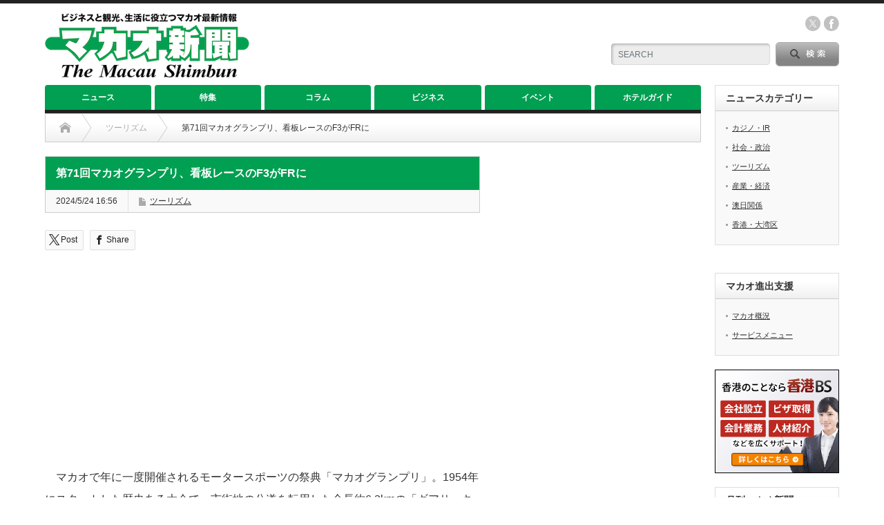

--- FILE ---
content_type: text/html; charset=UTF-8
request_url: https://www.macaushimbun.com/archives/50341
body_size: 21457
content:

<!DOCTYPE html PUBLIC "-//W3C//DTD XHTML 1.1//EN" "http://www.w3.org/TR/xhtml11/DTD/xhtml11.dtd">
<!--[if lt IE 9]><html xmlns="http://www.w3.org/1999/xhtml" xmlns:fb="http://www.facebook.com/2008/fbml" xmlns:og="http://ogp.me/ns#" class="ie"><![endif]-->
<!--[if (gt IE 9)|!(IE)]><!--><html xmlns="http://www.w3.org/1999/xhtml" xmlns:fb="http://www.facebook.com/2008/fbml" xmlns:og="http://ogp.me/ns#"><!--<![endif]-->
<head profile="http://gmpg.org/xfn/11">
<meta http-equiv="Content-Type" content="text/html; charset=UTF-8" />
<meta http-equiv="X-UA-Compatible" content="IE=edge,chrome=1" />
<meta name="viewport" content="width=device-width" />
<title>第71回マカオグランプリ、看板レースのF3がFRに | マカオ新聞｜The Macau Shimbun</title>
<meta name="description" content="　マカオで年に一度開催されるモータースポーツの祭典「マカオグランプリ」。1954年にスタートした歴史ある大会で、市街地の公道を転用した全長約6.2kmの「ギアサーキット」が舞台となる。" />
<meta property="og:type" content="article">
<meta property="og:url" content="https://www.macaushimbun.com/archives/50341">
<meta property="og:title" content="第71回マカオグランプリ、看板レースのF3がFRに &#8211; マカオ新聞｜The Macau Shimbun">
<meta property="og:description" content="　マカオで年に一度開催されるモータースポーツの祭典「マカオグランプリ」。1954年にスタートした歴史ある大会で、市街地の公道を転用した全長約6.2kmの「ギアサーキット」が舞台となる。">
<meta property="og:site_name" content="マカオ新聞｜The Macau Shimbun">
<meta property="og:image" content="https://www.macaushimbun.com/2023/wp-content/uploads/2024/05/DSC05613_1.webp">
<meta property="og:image:secure_url" content="https://www.macaushimbun.com/2023/wp-content/uploads/2024/05/DSC05613_1.webp"> 
<meta property="og:image:width" content="800"> 
<meta property="og:image:height" content="600">
<meta property="fb:app_id" content="227560673358748">
<meta name="twitter:card" content="summary">
<meta name="twitter:site" content="@MacauShimbun">
<meta name="twitter:creator" content="MacauShimbun">
<meta name="twitter:title" content="第71回マカオグランプリ、看板レースのF3がFRに &#8211; マカオ新聞｜The Macau Shimbun">
<meta property="twitter:description" content="　マカオで年に一度開催されるモータースポーツの祭典「マカオグランプリ」。1954年にスタートした歴史ある大会で、市街地の公道を転用した全長約6.2kmの「ギアサーキット」が舞台となる。">
<meta name="twitter:image:src" content="https://www.macaushimbun.com/2023/wp-content/uploads/2024/05/DSC05613_1.webp">

<link rel="alternate" type="application/rss+xml" title="マカオ新聞｜The Macau Shimbun RSS Feed" href="https://www.macaushimbun.com/feed" />
<link rel="alternate" type="application/atom+xml" title="マカオ新聞｜The Macau Shimbun Atom Feed" href="https://www.macaushimbun.com/feed/atom" /> 
<link rel="pingback" href="https://www.macaushimbun.com/2023/xmlrpc.php" />

 
<meta name='robots' content='max-image-preview:large' />
<link rel="alternate" title="oEmbed (JSON)" type="application/json+oembed" href="https://www.macaushimbun.com/wp-json/oembed/1.0/embed?url=https%3A%2F%2Fwww.macaushimbun.com%2Farchives%2F50341" />
<link rel="alternate" title="oEmbed (XML)" type="text/xml+oembed" href="https://www.macaushimbun.com/wp-json/oembed/1.0/embed?url=https%3A%2F%2Fwww.macaushimbun.com%2Farchives%2F50341&#038;format=xml" />
<style id='wp-img-auto-sizes-contain-inline-css' type='text/css'>
img:is([sizes=auto i],[sizes^="auto," i]){contain-intrinsic-size:3000px 1500px}
/*# sourceURL=wp-img-auto-sizes-contain-inline-css */
</style>
<link rel='stylesheet' id='eo-leaflet.js-css' href='https://www.macaushimbun.com/2023/wp-content/plugins/event-organiser/lib/leaflet/leaflet.min.css?ver=1.4.0' type='text/css' media='all' />
<style id='eo-leaflet.js-inline-css' type='text/css'>
.leaflet-popup-close-button{box-shadow:none!important;}
/*# sourceURL=eo-leaflet.js-inline-css */
</style>
<style id='wp-emoji-styles-inline-css' type='text/css'>

	img.wp-smiley, img.emoji {
		display: inline !important;
		border: none !important;
		box-shadow: none !important;
		height: 1em !important;
		width: 1em !important;
		margin: 0 0.07em !important;
		vertical-align: -0.1em !important;
		background: none !important;
		padding: 0 !important;
	}
/*# sourceURL=wp-emoji-styles-inline-css */
</style>
<style id='wp-block-library-inline-css' type='text/css'>
:root{--wp-block-synced-color:#7a00df;--wp-block-synced-color--rgb:122,0,223;--wp-bound-block-color:var(--wp-block-synced-color);--wp-editor-canvas-background:#ddd;--wp-admin-theme-color:#007cba;--wp-admin-theme-color--rgb:0,124,186;--wp-admin-theme-color-darker-10:#006ba1;--wp-admin-theme-color-darker-10--rgb:0,107,160.5;--wp-admin-theme-color-darker-20:#005a87;--wp-admin-theme-color-darker-20--rgb:0,90,135;--wp-admin-border-width-focus:2px}@media (min-resolution:192dpi){:root{--wp-admin-border-width-focus:1.5px}}.wp-element-button{cursor:pointer}:root .has-very-light-gray-background-color{background-color:#eee}:root .has-very-dark-gray-background-color{background-color:#313131}:root .has-very-light-gray-color{color:#eee}:root .has-very-dark-gray-color{color:#313131}:root .has-vivid-green-cyan-to-vivid-cyan-blue-gradient-background{background:linear-gradient(135deg,#00d084,#0693e3)}:root .has-purple-crush-gradient-background{background:linear-gradient(135deg,#34e2e4,#4721fb 50%,#ab1dfe)}:root .has-hazy-dawn-gradient-background{background:linear-gradient(135deg,#faaca8,#dad0ec)}:root .has-subdued-olive-gradient-background{background:linear-gradient(135deg,#fafae1,#67a671)}:root .has-atomic-cream-gradient-background{background:linear-gradient(135deg,#fdd79a,#004a59)}:root .has-nightshade-gradient-background{background:linear-gradient(135deg,#330968,#31cdcf)}:root .has-midnight-gradient-background{background:linear-gradient(135deg,#020381,#2874fc)}:root{--wp--preset--font-size--normal:16px;--wp--preset--font-size--huge:42px}.has-regular-font-size{font-size:1em}.has-larger-font-size{font-size:2.625em}.has-normal-font-size{font-size:var(--wp--preset--font-size--normal)}.has-huge-font-size{font-size:var(--wp--preset--font-size--huge)}.has-text-align-center{text-align:center}.has-text-align-left{text-align:left}.has-text-align-right{text-align:right}.has-fit-text{white-space:nowrap!important}#end-resizable-editor-section{display:none}.aligncenter{clear:both}.items-justified-left{justify-content:flex-start}.items-justified-center{justify-content:center}.items-justified-right{justify-content:flex-end}.items-justified-space-between{justify-content:space-between}.screen-reader-text{border:0;clip-path:inset(50%);height:1px;margin:-1px;overflow:hidden;padding:0;position:absolute;width:1px;word-wrap:normal!important}.screen-reader-text:focus{background-color:#ddd;clip-path:none;color:#444;display:block;font-size:1em;height:auto;left:5px;line-height:normal;padding:15px 23px 14px;text-decoration:none;top:5px;width:auto;z-index:100000}html :where(.has-border-color){border-style:solid}html :where([style*=border-top-color]){border-top-style:solid}html :where([style*=border-right-color]){border-right-style:solid}html :where([style*=border-bottom-color]){border-bottom-style:solid}html :where([style*=border-left-color]){border-left-style:solid}html :where([style*=border-width]){border-style:solid}html :where([style*=border-top-width]){border-top-style:solid}html :where([style*=border-right-width]){border-right-style:solid}html :where([style*=border-bottom-width]){border-bottom-style:solid}html :where([style*=border-left-width]){border-left-style:solid}html :where(img[class*=wp-image-]){height:auto;max-width:100%}:where(figure){margin:0 0 1em}html :where(.is-position-sticky){--wp-admin--admin-bar--position-offset:var(--wp-admin--admin-bar--height,0px)}@media screen and (max-width:600px){html :where(.is-position-sticky){--wp-admin--admin-bar--position-offset:0px}}

/*# sourceURL=wp-block-library-inline-css */
</style><style id='wp-block-image-inline-css' type='text/css'>
.wp-block-image>a,.wp-block-image>figure>a{display:inline-block}.wp-block-image img{box-sizing:border-box;height:auto;max-width:100%;vertical-align:bottom}@media not (prefers-reduced-motion){.wp-block-image img.hide{visibility:hidden}.wp-block-image img.show{animation:show-content-image .4s}}.wp-block-image[style*=border-radius] img,.wp-block-image[style*=border-radius]>a{border-radius:inherit}.wp-block-image.has-custom-border img{box-sizing:border-box}.wp-block-image.aligncenter{text-align:center}.wp-block-image.alignfull>a,.wp-block-image.alignwide>a{width:100%}.wp-block-image.alignfull img,.wp-block-image.alignwide img{height:auto;width:100%}.wp-block-image .aligncenter,.wp-block-image .alignleft,.wp-block-image .alignright,.wp-block-image.aligncenter,.wp-block-image.alignleft,.wp-block-image.alignright{display:table}.wp-block-image .aligncenter>figcaption,.wp-block-image .alignleft>figcaption,.wp-block-image .alignright>figcaption,.wp-block-image.aligncenter>figcaption,.wp-block-image.alignleft>figcaption,.wp-block-image.alignright>figcaption{caption-side:bottom;display:table-caption}.wp-block-image .alignleft{float:left;margin:.5em 1em .5em 0}.wp-block-image .alignright{float:right;margin:.5em 0 .5em 1em}.wp-block-image .aligncenter{margin-left:auto;margin-right:auto}.wp-block-image :where(figcaption){margin-bottom:1em;margin-top:.5em}.wp-block-image.is-style-circle-mask img{border-radius:9999px}@supports ((-webkit-mask-image:none) or (mask-image:none)) or (-webkit-mask-image:none){.wp-block-image.is-style-circle-mask img{border-radius:0;-webkit-mask-image:url('data:image/svg+xml;utf8,<svg viewBox="0 0 100 100" xmlns="http://www.w3.org/2000/svg"><circle cx="50" cy="50" r="50"/></svg>');mask-image:url('data:image/svg+xml;utf8,<svg viewBox="0 0 100 100" xmlns="http://www.w3.org/2000/svg"><circle cx="50" cy="50" r="50"/></svg>');mask-mode:alpha;-webkit-mask-position:center;mask-position:center;-webkit-mask-repeat:no-repeat;mask-repeat:no-repeat;-webkit-mask-size:contain;mask-size:contain}}:root :where(.wp-block-image.is-style-rounded img,.wp-block-image .is-style-rounded img){border-radius:9999px}.wp-block-image figure{margin:0}.wp-lightbox-container{display:flex;flex-direction:column;position:relative}.wp-lightbox-container img{cursor:zoom-in}.wp-lightbox-container img:hover+button{opacity:1}.wp-lightbox-container button{align-items:center;backdrop-filter:blur(16px) saturate(180%);background-color:#5a5a5a40;border:none;border-radius:4px;cursor:zoom-in;display:flex;height:20px;justify-content:center;opacity:0;padding:0;position:absolute;right:16px;text-align:center;top:16px;width:20px;z-index:100}@media not (prefers-reduced-motion){.wp-lightbox-container button{transition:opacity .2s ease}}.wp-lightbox-container button:focus-visible{outline:3px auto #5a5a5a40;outline:3px auto -webkit-focus-ring-color;outline-offset:3px}.wp-lightbox-container button:hover{cursor:pointer;opacity:1}.wp-lightbox-container button:focus{opacity:1}.wp-lightbox-container button:focus,.wp-lightbox-container button:hover,.wp-lightbox-container button:not(:hover):not(:active):not(.has-background){background-color:#5a5a5a40;border:none}.wp-lightbox-overlay{box-sizing:border-box;cursor:zoom-out;height:100vh;left:0;overflow:hidden;position:fixed;top:0;visibility:hidden;width:100%;z-index:100000}.wp-lightbox-overlay .close-button{align-items:center;cursor:pointer;display:flex;justify-content:center;min-height:40px;min-width:40px;padding:0;position:absolute;right:calc(env(safe-area-inset-right) + 16px);top:calc(env(safe-area-inset-top) + 16px);z-index:5000000}.wp-lightbox-overlay .close-button:focus,.wp-lightbox-overlay .close-button:hover,.wp-lightbox-overlay .close-button:not(:hover):not(:active):not(.has-background){background:none;border:none}.wp-lightbox-overlay .lightbox-image-container{height:var(--wp--lightbox-container-height);left:50%;overflow:hidden;position:absolute;top:50%;transform:translate(-50%,-50%);transform-origin:top left;width:var(--wp--lightbox-container-width);z-index:9999999999}.wp-lightbox-overlay .wp-block-image{align-items:center;box-sizing:border-box;display:flex;height:100%;justify-content:center;margin:0;position:relative;transform-origin:0 0;width:100%;z-index:3000000}.wp-lightbox-overlay .wp-block-image img{height:var(--wp--lightbox-image-height);min-height:var(--wp--lightbox-image-height);min-width:var(--wp--lightbox-image-width);width:var(--wp--lightbox-image-width)}.wp-lightbox-overlay .wp-block-image figcaption{display:none}.wp-lightbox-overlay button{background:none;border:none}.wp-lightbox-overlay .scrim{background-color:#fff;height:100%;opacity:.9;position:absolute;width:100%;z-index:2000000}.wp-lightbox-overlay.active{visibility:visible}@media not (prefers-reduced-motion){.wp-lightbox-overlay.active{animation:turn-on-visibility .25s both}.wp-lightbox-overlay.active img{animation:turn-on-visibility .35s both}.wp-lightbox-overlay.show-closing-animation:not(.active){animation:turn-off-visibility .35s both}.wp-lightbox-overlay.show-closing-animation:not(.active) img{animation:turn-off-visibility .25s both}.wp-lightbox-overlay.zoom.active{animation:none;opacity:1;visibility:visible}.wp-lightbox-overlay.zoom.active .lightbox-image-container{animation:lightbox-zoom-in .4s}.wp-lightbox-overlay.zoom.active .lightbox-image-container img{animation:none}.wp-lightbox-overlay.zoom.active .scrim{animation:turn-on-visibility .4s forwards}.wp-lightbox-overlay.zoom.show-closing-animation:not(.active){animation:none}.wp-lightbox-overlay.zoom.show-closing-animation:not(.active) .lightbox-image-container{animation:lightbox-zoom-out .4s}.wp-lightbox-overlay.zoom.show-closing-animation:not(.active) .lightbox-image-container img{animation:none}.wp-lightbox-overlay.zoom.show-closing-animation:not(.active) .scrim{animation:turn-off-visibility .4s forwards}}@keyframes show-content-image{0%{visibility:hidden}99%{visibility:hidden}to{visibility:visible}}@keyframes turn-on-visibility{0%{opacity:0}to{opacity:1}}@keyframes turn-off-visibility{0%{opacity:1;visibility:visible}99%{opacity:0;visibility:visible}to{opacity:0;visibility:hidden}}@keyframes lightbox-zoom-in{0%{transform:translate(calc((-100vw + var(--wp--lightbox-scrollbar-width))/2 + var(--wp--lightbox-initial-left-position)),calc(-50vh + var(--wp--lightbox-initial-top-position))) scale(var(--wp--lightbox-scale))}to{transform:translate(-50%,-50%) scale(1)}}@keyframes lightbox-zoom-out{0%{transform:translate(-50%,-50%) scale(1);visibility:visible}99%{visibility:visible}to{transform:translate(calc((-100vw + var(--wp--lightbox-scrollbar-width))/2 + var(--wp--lightbox-initial-left-position)),calc(-50vh + var(--wp--lightbox-initial-top-position))) scale(var(--wp--lightbox-scale));visibility:hidden}}
/*# sourceURL=https://www.macaushimbun.com/2023/wp-includes/blocks/image/style.min.css */
</style>
<style id='wp-block-paragraph-inline-css' type='text/css'>
.is-small-text{font-size:.875em}.is-regular-text{font-size:1em}.is-large-text{font-size:2.25em}.is-larger-text{font-size:3em}.has-drop-cap:not(:focus):first-letter{float:left;font-size:8.4em;font-style:normal;font-weight:100;line-height:.68;margin:.05em .1em 0 0;text-transform:uppercase}body.rtl .has-drop-cap:not(:focus):first-letter{float:none;margin-left:.1em}p.has-drop-cap.has-background{overflow:hidden}:root :where(p.has-background){padding:1.25em 2.375em}:where(p.has-text-color:not(.has-link-color)) a{color:inherit}p.has-text-align-left[style*="writing-mode:vertical-lr"],p.has-text-align-right[style*="writing-mode:vertical-rl"]{rotate:180deg}
/*# sourceURL=https://www.macaushimbun.com/2023/wp-includes/blocks/paragraph/style.min.css */
</style>
<style id='global-styles-inline-css' type='text/css'>
:root{--wp--preset--aspect-ratio--square: 1;--wp--preset--aspect-ratio--4-3: 4/3;--wp--preset--aspect-ratio--3-4: 3/4;--wp--preset--aspect-ratio--3-2: 3/2;--wp--preset--aspect-ratio--2-3: 2/3;--wp--preset--aspect-ratio--16-9: 16/9;--wp--preset--aspect-ratio--9-16: 9/16;--wp--preset--color--black: #000000;--wp--preset--color--cyan-bluish-gray: #abb8c3;--wp--preset--color--white: #ffffff;--wp--preset--color--pale-pink: #f78da7;--wp--preset--color--vivid-red: #cf2e2e;--wp--preset--color--luminous-vivid-orange: #ff6900;--wp--preset--color--luminous-vivid-amber: #fcb900;--wp--preset--color--light-green-cyan: #7bdcb5;--wp--preset--color--vivid-green-cyan: #00d084;--wp--preset--color--pale-cyan-blue: #8ed1fc;--wp--preset--color--vivid-cyan-blue: #0693e3;--wp--preset--color--vivid-purple: #9b51e0;--wp--preset--gradient--vivid-cyan-blue-to-vivid-purple: linear-gradient(135deg,rgb(6,147,227) 0%,rgb(155,81,224) 100%);--wp--preset--gradient--light-green-cyan-to-vivid-green-cyan: linear-gradient(135deg,rgb(122,220,180) 0%,rgb(0,208,130) 100%);--wp--preset--gradient--luminous-vivid-amber-to-luminous-vivid-orange: linear-gradient(135deg,rgb(252,185,0) 0%,rgb(255,105,0) 100%);--wp--preset--gradient--luminous-vivid-orange-to-vivid-red: linear-gradient(135deg,rgb(255,105,0) 0%,rgb(207,46,46) 100%);--wp--preset--gradient--very-light-gray-to-cyan-bluish-gray: linear-gradient(135deg,rgb(238,238,238) 0%,rgb(169,184,195) 100%);--wp--preset--gradient--cool-to-warm-spectrum: linear-gradient(135deg,rgb(74,234,220) 0%,rgb(151,120,209) 20%,rgb(207,42,186) 40%,rgb(238,44,130) 60%,rgb(251,105,98) 80%,rgb(254,248,76) 100%);--wp--preset--gradient--blush-light-purple: linear-gradient(135deg,rgb(255,206,236) 0%,rgb(152,150,240) 100%);--wp--preset--gradient--blush-bordeaux: linear-gradient(135deg,rgb(254,205,165) 0%,rgb(254,45,45) 50%,rgb(107,0,62) 100%);--wp--preset--gradient--luminous-dusk: linear-gradient(135deg,rgb(255,203,112) 0%,rgb(199,81,192) 50%,rgb(65,88,208) 100%);--wp--preset--gradient--pale-ocean: linear-gradient(135deg,rgb(255,245,203) 0%,rgb(182,227,212) 50%,rgb(51,167,181) 100%);--wp--preset--gradient--electric-grass: linear-gradient(135deg,rgb(202,248,128) 0%,rgb(113,206,126) 100%);--wp--preset--gradient--midnight: linear-gradient(135deg,rgb(2,3,129) 0%,rgb(40,116,252) 100%);--wp--preset--font-size--small: 13px;--wp--preset--font-size--medium: 20px;--wp--preset--font-size--large: 36px;--wp--preset--font-size--x-large: 42px;--wp--preset--spacing--20: 0.44rem;--wp--preset--spacing--30: 0.67rem;--wp--preset--spacing--40: 1rem;--wp--preset--spacing--50: 1.5rem;--wp--preset--spacing--60: 2.25rem;--wp--preset--spacing--70: 3.38rem;--wp--preset--spacing--80: 5.06rem;--wp--preset--shadow--natural: 6px 6px 9px rgba(0, 0, 0, 0.2);--wp--preset--shadow--deep: 12px 12px 50px rgba(0, 0, 0, 0.4);--wp--preset--shadow--sharp: 6px 6px 0px rgba(0, 0, 0, 0.2);--wp--preset--shadow--outlined: 6px 6px 0px -3px rgb(255, 255, 255), 6px 6px rgb(0, 0, 0);--wp--preset--shadow--crisp: 6px 6px 0px rgb(0, 0, 0);}:where(.is-layout-flex){gap: 0.5em;}:where(.is-layout-grid){gap: 0.5em;}body .is-layout-flex{display: flex;}.is-layout-flex{flex-wrap: wrap;align-items: center;}.is-layout-flex > :is(*, div){margin: 0;}body .is-layout-grid{display: grid;}.is-layout-grid > :is(*, div){margin: 0;}:where(.wp-block-columns.is-layout-flex){gap: 2em;}:where(.wp-block-columns.is-layout-grid){gap: 2em;}:where(.wp-block-post-template.is-layout-flex){gap: 1.25em;}:where(.wp-block-post-template.is-layout-grid){gap: 1.25em;}.has-black-color{color: var(--wp--preset--color--black) !important;}.has-cyan-bluish-gray-color{color: var(--wp--preset--color--cyan-bluish-gray) !important;}.has-white-color{color: var(--wp--preset--color--white) !important;}.has-pale-pink-color{color: var(--wp--preset--color--pale-pink) !important;}.has-vivid-red-color{color: var(--wp--preset--color--vivid-red) !important;}.has-luminous-vivid-orange-color{color: var(--wp--preset--color--luminous-vivid-orange) !important;}.has-luminous-vivid-amber-color{color: var(--wp--preset--color--luminous-vivid-amber) !important;}.has-light-green-cyan-color{color: var(--wp--preset--color--light-green-cyan) !important;}.has-vivid-green-cyan-color{color: var(--wp--preset--color--vivid-green-cyan) !important;}.has-pale-cyan-blue-color{color: var(--wp--preset--color--pale-cyan-blue) !important;}.has-vivid-cyan-blue-color{color: var(--wp--preset--color--vivid-cyan-blue) !important;}.has-vivid-purple-color{color: var(--wp--preset--color--vivid-purple) !important;}.has-black-background-color{background-color: var(--wp--preset--color--black) !important;}.has-cyan-bluish-gray-background-color{background-color: var(--wp--preset--color--cyan-bluish-gray) !important;}.has-white-background-color{background-color: var(--wp--preset--color--white) !important;}.has-pale-pink-background-color{background-color: var(--wp--preset--color--pale-pink) !important;}.has-vivid-red-background-color{background-color: var(--wp--preset--color--vivid-red) !important;}.has-luminous-vivid-orange-background-color{background-color: var(--wp--preset--color--luminous-vivid-orange) !important;}.has-luminous-vivid-amber-background-color{background-color: var(--wp--preset--color--luminous-vivid-amber) !important;}.has-light-green-cyan-background-color{background-color: var(--wp--preset--color--light-green-cyan) !important;}.has-vivid-green-cyan-background-color{background-color: var(--wp--preset--color--vivid-green-cyan) !important;}.has-pale-cyan-blue-background-color{background-color: var(--wp--preset--color--pale-cyan-blue) !important;}.has-vivid-cyan-blue-background-color{background-color: var(--wp--preset--color--vivid-cyan-blue) !important;}.has-vivid-purple-background-color{background-color: var(--wp--preset--color--vivid-purple) !important;}.has-black-border-color{border-color: var(--wp--preset--color--black) !important;}.has-cyan-bluish-gray-border-color{border-color: var(--wp--preset--color--cyan-bluish-gray) !important;}.has-white-border-color{border-color: var(--wp--preset--color--white) !important;}.has-pale-pink-border-color{border-color: var(--wp--preset--color--pale-pink) !important;}.has-vivid-red-border-color{border-color: var(--wp--preset--color--vivid-red) !important;}.has-luminous-vivid-orange-border-color{border-color: var(--wp--preset--color--luminous-vivid-orange) !important;}.has-luminous-vivid-amber-border-color{border-color: var(--wp--preset--color--luminous-vivid-amber) !important;}.has-light-green-cyan-border-color{border-color: var(--wp--preset--color--light-green-cyan) !important;}.has-vivid-green-cyan-border-color{border-color: var(--wp--preset--color--vivid-green-cyan) !important;}.has-pale-cyan-blue-border-color{border-color: var(--wp--preset--color--pale-cyan-blue) !important;}.has-vivid-cyan-blue-border-color{border-color: var(--wp--preset--color--vivid-cyan-blue) !important;}.has-vivid-purple-border-color{border-color: var(--wp--preset--color--vivid-purple) !important;}.has-vivid-cyan-blue-to-vivid-purple-gradient-background{background: var(--wp--preset--gradient--vivid-cyan-blue-to-vivid-purple) !important;}.has-light-green-cyan-to-vivid-green-cyan-gradient-background{background: var(--wp--preset--gradient--light-green-cyan-to-vivid-green-cyan) !important;}.has-luminous-vivid-amber-to-luminous-vivid-orange-gradient-background{background: var(--wp--preset--gradient--luminous-vivid-amber-to-luminous-vivid-orange) !important;}.has-luminous-vivid-orange-to-vivid-red-gradient-background{background: var(--wp--preset--gradient--luminous-vivid-orange-to-vivid-red) !important;}.has-very-light-gray-to-cyan-bluish-gray-gradient-background{background: var(--wp--preset--gradient--very-light-gray-to-cyan-bluish-gray) !important;}.has-cool-to-warm-spectrum-gradient-background{background: var(--wp--preset--gradient--cool-to-warm-spectrum) !important;}.has-blush-light-purple-gradient-background{background: var(--wp--preset--gradient--blush-light-purple) !important;}.has-blush-bordeaux-gradient-background{background: var(--wp--preset--gradient--blush-bordeaux) !important;}.has-luminous-dusk-gradient-background{background: var(--wp--preset--gradient--luminous-dusk) !important;}.has-pale-ocean-gradient-background{background: var(--wp--preset--gradient--pale-ocean) !important;}.has-electric-grass-gradient-background{background: var(--wp--preset--gradient--electric-grass) !important;}.has-midnight-gradient-background{background: var(--wp--preset--gradient--midnight) !important;}.has-small-font-size{font-size: var(--wp--preset--font-size--small) !important;}.has-medium-font-size{font-size: var(--wp--preset--font-size--medium) !important;}.has-large-font-size{font-size: var(--wp--preset--font-size--large) !important;}.has-x-large-font-size{font-size: var(--wp--preset--font-size--x-large) !important;}
/*# sourceURL=global-styles-inline-css */
</style>

<style id='classic-theme-styles-inline-css' type='text/css'>
/*! This file is auto-generated */
.wp-block-button__link{color:#fff;background-color:#32373c;border-radius:9999px;box-shadow:none;text-decoration:none;padding:calc(.667em + 2px) calc(1.333em + 2px);font-size:1.125em}.wp-block-file__button{background:#32373c;color:#fff;text-decoration:none}
/*# sourceURL=/wp-includes/css/classic-themes.min.css */
</style>
<link rel='stylesheet' id='liquid-block-speech-css' href='https://www.macaushimbun.com/2023/wp-content/plugins/liquid-speech-balloon/css/block.css?ver=6.9' type='text/css' media='all' />
<link rel='stylesheet' id='contact-form-7-css' href='https://www.macaushimbun.com/2023/wp-content/plugins/contact-form-7/includes/css/styles.css?ver=6.1.4' type='text/css' media='all' />
<!--n2css--><!--n2js--><script type="text/javascript" src="https://www.macaushimbun.com/2023/wp-includes/js/jquery/jquery.min.js?ver=3.7.1" id="jquery-core-js"></script>
<script type="text/javascript" src="https://www.macaushimbun.com/2023/wp-includes/js/jquery/jquery-migrate.min.js?ver=3.4.1" id="jquery-migrate-js"></script>
<link rel="https://api.w.org/" href="https://www.macaushimbun.com/wp-json/" /><link rel="alternate" title="JSON" type="application/json" href="https://www.macaushimbun.com/wp-json/wp/v2/posts/50341" /><link rel="canonical" href="https://www.macaushimbun.com/archives/50341" />
<link rel='shortlink' href='https://www.macaushimbun.com/?p=50341' />
<style type="text/css">.liquid-speech-balloon-01 .liquid-speech-balloon-avatar { background-image: url("https://casinotop5.jp/wp-content/uploads/2024/03/aoi-anime-optimized.png"); } </style>
<style type="text/css"></style><link rel="icon" href="https://www.macaushimbun.com/2023/wp-content/uploads/2023/06/cropped-site-icon_ma2-32x32.png" sizes="32x32" />
<link rel="icon" href="https://www.macaushimbun.com/2023/wp-content/uploads/2023/06/cropped-site-icon_ma2-192x192.png" sizes="192x192" />
<link rel="apple-touch-icon" href="https://www.macaushimbun.com/2023/wp-content/uploads/2023/06/cropped-site-icon_ma2-180x180.png" />
<meta name="msapplication-TileImage" content="https://www.macaushimbun.com/2023/wp-content/uploads/2023/06/cropped-site-icon_ma2-270x270.png" />

<link rel="stylesheet" href="https://www.macaushimbun.com/2023/wp-content/themes/opinion_tcd018/style.css?ver=4.11.3" type="text/css" />
<link rel="stylesheet" href="https://www.macaushimbun.com/2023/wp-content/themes/opinion_tcd018/comment-style.css?ver=4.11.3" type="text/css" />

<link rel="stylesheet" media="screen and (min-width:769px)" href="https://www.macaushimbun.com/2023/wp-content/themes/opinion_tcd018/style_pc.css?ver=4.11.3" type="text/css" />
<link rel="stylesheet" media="screen and (max-width:768px)" href="https://www.macaushimbun.com/2023/wp-content/themes/opinion_tcd018/style_sp.css?ver=4.11.3" type="text/css" />
<link rel="stylesheet" media="screen and (max-width:768px)" href="https://www.macaushimbun.com/2023/wp-content/themes/opinion_tcd018/footer-bar/footer-bar.css?ver=?ver=4.11.3">

<link rel="stylesheet" href="https://www.macaushimbun.com/2023/wp-content/themes/opinion_tcd018/japanese.css?ver=4.11.3" type="text/css" />

<script type="text/javascript" src="https://www.macaushimbun.com/2023/wp-content/themes/opinion_tcd018/js/jscript.js?ver=4.11.3"></script>
<script type="text/javascript" src="https://www.macaushimbun.com/2023/wp-content/themes/opinion_tcd018/js/scroll.js?ver=4.11.3"></script>
<script type="text/javascript" src="https://www.macaushimbun.com/2023/wp-content/themes/opinion_tcd018/js/comment.js?ver=4.11.3"></script>
<script type="text/javascript" src="https://www.macaushimbun.com/2023/wp-content/themes/opinion_tcd018/js/rollover.js?ver=4.11.3"></script>
<!--[if lt IE 9]>
<link id="stylesheet" rel="stylesheet" href="https://www.macaushimbun.com/2023/wp-content/themes/opinion_tcd018/style_pc.css?ver=4.11.3" type="text/css" />
<script type="text/javascript" src="https://www.macaushimbun.com/2023/wp-content/themes/opinion_tcd018/js/ie.js?ver=4.11.3"></script>
<link rel="stylesheet" href="https://www.macaushimbun.com/2023/wp-content/themes/opinion_tcd018/ie.css" type="text/css" />
<![endif]-->

<!--[if IE 7]>
<link rel="stylesheet" href="https://www.macaushimbun.com/2023/wp-content/themes/opinion_tcd018/ie7.css" type="text/css" />
<![endif]-->


<style type="text/css">

body { font-size:16px; }

a:hover, #index_featured_post .post2 h4.title a:hover, #index_featured_post a, #logo a:hover, #footer_logo_text a:hover
 { color:#019F52; }

.pc #global_menu li a, .archive_headline, .page_navi a:hover:hover, #single_title h2, #submit_comment:hover, #author_link:hover, #previous_next_post a:hover, #news_title h2,
 .profile_author_link:hover, #return_top, .author_social_link li.author_link a
 { background-color:#019F52; }

#comment_textarea textarea:focus, #guest_info input:focus
 { border-color:#019F52; }

#index_featured_post .post2 h4.title a:hover, #index_featured_post a:hover
 { color:#ACD84D; }

.pc #global_menu li a:hover, #return_top:hover, .author_social_link li.author_link a:hover
 { background-color:#ACD84D; }


.wp-block-image figcaption{
font-size: 12px;
text-align: left;
}

.article p {
line-height: 29px;
margin-bottom: 1.8em;
}

.grecaptcha-badge { visibility: hidden; }

p {
 word-break: break-all;
}

function load_recaptcha_js() {
if ( ! is_page( ‘inquiry‘ ) ) {
wp_deregister_script( ‘google-recaptcha’ );
}
}
add_action( ‘wp_enqueue_scripts’, ‘load_recaptcha_js’,100 );

function exclude_tag_rss( $query) {
    if ($query->is_feed) {
        $query->set( 'category__not_in', array( 10,11,12));
    }
    return $query;
}
add_filter( 'pre_get_posts', 'exclude_tag_rss');

add_filter( 'the_author', 'remove_feed_author');
function remove_feed_author( $name) {
    if( is_feed() ) {
        return false;
    }
    return $name;
}

#return_top{
    right: 0;/*右からの位置*/
    bottom: 116px;/*下からの位置*/
    }
</style>

<link rel="canonical" href="https://www.macaushimbun.com/">

<script async src="https://yads.c.yimg.jp/js/yads-async.js"></script>

<script async src="https://pagead2.googlesyndication.com/pagead/js/adsbygoogle.js?client=ca-pub-5058440637380551"
     crossorigin="anonymous"></script>

<!-- Google tag (gtag.js) -->
<script async src="https://www.googletagmanager.com/gtag/js?id=G-W075T936WV"></script>
<script>
  window.dataLayer = window.dataLayer || [];
  function gtag(){dataLayer.push(arguments);}
  gtag('js', new Date());

  gtag('config', 'G-W075T936WV');
</script>

<meta name="twitter:card" content="summary_large_image" />
<link rel='stylesheet' id='eo_front-css' href='https://www.macaushimbun.com/2023/wp-content/plugins/event-organiser/css/eventorganiser-front-end.min.css?ver=3.12.5' type='text/css' media='all' />
</head>
<body class="wp-singular post-template-default single single-post postid-50341 single-format-standard wp-theme-opinion_tcd018 category-3">
<div class="ca_profitx_ad_container ca_profitx_mediaid_5277 ca_profitx_pageid_33965">
	<div class="ca_profitx_ad" data-ca-profitx-ad data-ca-profitx-tagid="31423" data-ca-profitx-spotid="pfxad_31423" data-ca-profitx-pageid="33965"></div>
	<div class="ca_profitx_ad" data-ca-profitx-ad data-ca-profitx-tagid="31424" data-ca-profitx-spotid="pfxad_31424" data-ca-profitx-pageid="33965"></div>
	<script data-ca-profitx-pageid="33965" src="https://cdn.caprofitx.com/media/5277/pfx.js" type="text/javascript" charset="utf-8" data-ca-profitx-js async></script>
</div>

 <div id="header_wrap">

  <div id="header" class="clearfix">

  <!-- logo -->
   <div id='logo_image'>
<h1 id="logo" style="top:14px; left:0px;"><a href=" https://www.macaushimbun.com/" title="マカオ新聞｜The Macau Shimbun" data-label="マカオ新聞｜The Macau Shimbun"><img src="https://www.macaushimbun.com/2023/wp-content/uploads/tcd-w/logo.png?1769109465" alt="マカオ新聞｜The Macau Shimbun" title="マカオ新聞｜The Macau Shimbun" /></a></h1>
</div>


   <!-- header meu -->
   <div id="header_menu_area">

    <div id="header_menu">
         </div>

        <!-- social button -->
        <ul class="social_link clearfix" id="header_social_link">
               <li class="twitter"><a class="target_blank" href="https://twitter.com/MacauShimbun">twitter</a></li>
               <li class="facebook"><a class="target_blank" href="https://www.facebook.com/macaushimbun">facebook</a></li>
         </ul>
        
   </div><!-- END #header_menu_area -->

   <!-- search area -->
   <div class="search_area">
        <form method="get" id="searchform" action="https://www.macaushimbun.com/">
     <div id="search_button"><input type="submit" value="SEARCH" /></div>
     <div id="search_input"><input type="text" value="SEARCH" name="s" onfocus="if (this.value == 'SEARCH') this.value = '';" onblur="if (this.value == '') this.value = 'SEARCH';" /></div>
    </form>
       </div>

   <!-- banner -->
         <div id="header_banner">
         <script async src="https://pagead2.googlesyndication.com/pagead/js/adsbygoogle.js?client=ca-pub-5058440637380551"
     crossorigin="anonymous"></script>
<!-- 2023_タイトル横_468x60 -->
<ins class="adsbygoogle"
     style="display:inline-block;width:468px;height:60px"
     data-ad-client="ca-pub-5058440637380551"
     data-ad-slot="6638777881"></ins>
<script>
     (adsbygoogle = window.adsbygoogle || []).push({});
</script>       </div>
      
   <a href="#" class="menu_button"></a>

  </div><!-- END #header -->

 </div><!-- END #header_wrap -->

 <!-- global menu -->
  <div id="global_menu" class="clearfix">
  <ul id="menu-global-menu" class="menu"><li id="menu-item-42097" class="menu-item menu-item-type-taxonomy menu-item-object-category current-post-ancestor menu-item-has-children menu-item-42097 menu-category-5"><a href="https://www.macaushimbun.com/archives/category/news">ニュース</a>
<ul class="sub-menu">
	<li id="menu-item-41611" class="menu-item menu-item-type-taxonomy menu-item-object-category menu-item-41611 menu-category-6"><a href="https://www.macaushimbun.com/archives/category/news/casino-ir">カジノ・IR</a></li>
	<li id="menu-item-41609" class="menu-item menu-item-type-taxonomy menu-item-object-category menu-item-41609 menu-category-4"><a href="https://www.macaushimbun.com/archives/category/news/society">社会・政治</a></li>
	<li id="menu-item-41612" class="menu-item menu-item-type-taxonomy menu-item-object-category current-post-ancestor current-menu-parent current-post-parent menu-item-41612 menu-category-3"><a href="https://www.macaushimbun.com/archives/category/news/tourism">ツーリズム</a></li>
	<li id="menu-item-41608" class="menu-item menu-item-type-taxonomy menu-item-object-category menu-item-41608 menu-category-2"><a href="https://www.macaushimbun.com/archives/category/news/industry">産業・経済</a></li>
	<li id="menu-item-41613" class="menu-item menu-item-type-taxonomy menu-item-object-category menu-item-41613 menu-category-7"><a href="https://www.macaushimbun.com/archives/category/news/ounichi">澳日関係</a></li>
	<li id="menu-item-41610" class="menu-item menu-item-type-taxonomy menu-item-object-category menu-item-41610 menu-category-10"><a href="https://www.macaushimbun.com/archives/category/news/hk-gba">香港・大湾区</a></li>
</ul>
</li>
<li id="menu-item-42482" class="menu-item menu-item-type-taxonomy menu-item-object-category menu-item-42482 menu-category-11"><a href="https://www.macaushimbun.com/archives/category/articles">特集</a></li>
<li id="menu-item-42483" class="menu-item menu-item-type-taxonomy menu-item-object-category menu-item-42483 menu-category-12"><a href="https://www.macaushimbun.com/archives/category/column">コラム</a></li>
<li id="menu-item-42169" class="menu-item menu-item-type-post_type menu-item-object-page menu-item-42169"><a href="https://www.macaushimbun.com/business">ビジネス</a></li>
<li id="menu-item-42060" class="menu-item menu-item-type-post_type menu-item-object-page menu-item-42060"><a href="https://www.macaushimbun.com/calendar">イベント</a></li>
<li id="menu-item-42168" class="menu-item menu-item-type-post_type menu-item-object-page menu-item-has-children menu-item-42168"><a href="https://www.macaushimbun.com/travel/hotel">ホテルガイド</a>
<ul class="sub-menu">
	<li id="menu-item-42286" class="menu-item menu-item-type-post_type menu-item-object-page menu-item-42286"><a href="https://www.macaushimbun.com/travel/hotel/hotel_macau">マカオ半島のホテル</a></li>
	<li id="menu-item-42285" class="menu-item menu-item-type-post_type menu-item-object-page menu-item-42285"><a href="https://www.macaushimbun.com/travel/hotel/hotel_cotai">コタイ地区のホテル</a></li>
	<li id="menu-item-42295" class="menu-item menu-item-type-post_type menu-item-object-page menu-item-42295"><a href="https://www.macaushimbun.com/travel/hotel/hotel_taipa">その他エリアのホテル</a></li>
</ul>
</li>
</ul> </div>
 
 <!-- smartphone banner -->
 
 <div id="contents" class="clearfix">

<div id="main_col">

 <ul id="bread_crumb" class="clearfix" itemscope itemtype="http://schema.org/BreadcrumbList">
 <li itemprop="itemListElement" itemscope itemtype="http://schema.org/ListItem" class="home"><a itemprop="item" href="https://www.macaushimbun.com/"><span itemprop="name">Home</span></a><meta itemprop="position" content="1" /></li>

  <li itemprop="itemListElement" itemscope itemtype="http://schema.org/ListItem">
    <a itemprop="item" href="https://www.macaushimbun.com/archives/category/news/tourism"><span itemprop="name">ツーリズム</span></a>
    <meta itemprop="position" content="2" /></li>
  <li itemprop="itemListElement" itemscope itemtype="http://schema.org/ListItem" class="last"><span itemprop="name">第71回マカオグランプリ、看板レースのF3がFRに</span><meta itemprop="position" content="3" /></li>

</ul>

 <div id="left_col">

  
  <div id="single_title">
   <h2>第71回マカオグランプリ、看板レースのF3がFRに</h2>
   <ul id="single_meta" class="clearfix">
    <li class="date">2024/5/24 16:56</li>    <li class="post_category"><a href="https://www.macaushimbun.com/archives/category/news/tourism" rel="category tag">ツーリズム</a></li>
               </ul>
  </div>

      <div style="clear:both; margin:40px 0 -20px;">
   
<!--Type1-->

<!--Type2-->

<div id="share_top2">

 

<div class="sns">
<ul class="type2 clearfix">
<!--Twitterボタン-->
<li class="twitter">
<a href="//twitter.com/share?text=%E7%AC%AC71%E5%9B%9E%E3%83%9E%E3%82%AB%E3%82%AA%E3%82%B0%E3%83%A9%E3%83%B3%E3%83%97%E3%83%AA%E3%80%81%E7%9C%8B%E6%9D%BF%E3%83%AC%E3%83%BC%E3%82%B9%E3%81%AEF3%E3%81%8CFR%E3%81%AB&url=https%3A%2F%2Fwww.macaushimbun.com%2Farchives%2F50341&via=MacauShimbun&tw_p=tweetbutton&related=MacauShimbun" onclick="javascript:window.open(this.href, '', 'menubar=no,toolbar=no,resizable=yes,scrollbars=yes,height=400,width=600');return false;"><i class="icon-twitter"></i><span class="ttl">Post</span><span class="share-count"></span></a></li>

<!--Facebookボタン-->
<li class="facebook">
<a href="//www.facebook.com/sharer/sharer.php?u=https://www.macaushimbun.com/archives/50341&amp;t=%E7%AC%AC71%E5%9B%9E%E3%83%9E%E3%82%AB%E3%82%AA%E3%82%B0%E3%83%A9%E3%83%B3%E3%83%97%E3%83%AA%E3%80%81%E7%9C%8B%E6%9D%BF%E3%83%AC%E3%83%BC%E3%82%B9%E3%81%AEF3%E3%81%8CFR%E3%81%AB" class="facebook-btn-icon-link" target="blank" rel="nofollow"><i class="icon-facebook"></i><span class="ttl">Share</span><span class="share-count"></span></a></li>






</ul>
</div>

</div>


<!--Type3-->

<!--Type4-->

<!--Type5-->
   </div>
   
  <div class="post clearfix">

         <div id="single_banner1">
         <script async src="https://pagead2.googlesyndication.com/pagead/js/adsbygoogle.js?client=ca-pub-5058440637380551"
     crossorigin="anonymous"></script>
<!-- 2023_詳細記事ページ上部に表示する広告_レスポンシブ -->
<ins class="adsbygoogle"
     style="display:block"
     data-ad-client="ca-pub-5058440637380551"
     data-ad-slot="3802174635"
     data-ad-format="auto"
     data-full-width-responsive="true"></ins>
<script>
     (adsbygoogle = window.adsbygoogle || []).push({});
</script>       </div>
      
   
   
   
<p>　マカオで年に一度開催されるモータースポーツの祭典「マカオグランプリ」。1954年にスタートした歴史ある大会で、市街地の公道を転用した全長約6.2kmの「ギアサーキット」が舞台となる。</p>



<p>　マカオグランプリ組織委員会は5月23日、今年（2024年）の第71回大会の開催期間について、11月14日から17日までとし、準備を進めていることを明らかにした。</p>



<p>　また、組織委と国際自動車連盟（FIA）との間で緊密に連携し、FIA関連レースの調整を進める中、FIAの方針による調整を受け、今年のマカオにおけるフォーミュラ3（F3）レースはよりギアサーキットに適したフォーミュラリージョナル（FR）車両を使う「FIAフォーミュラリージョナルワールドカップ」として開催することになったとのこと。</p>



<p>　組織委では、マカオは引き続きがFIAの当カテゴリーにおけるワールドカップの唯一の主催者であり、世界各地からトップ選手の参加が見込まれ、今後FIAとコミュニケーションを進めた上で参加選手及び車両の詳細資料などの詳細を決定し、順次発表するとした。</p>



<p>　FRはF3とF4の中間カテゴリーにあたる。1983年以来、F3は長年にわたってマカオグランプリにおける看板レースのひとつとなっていた。なお、コロナ禍の第67回から69回までの3大会については、F3の代替としてF4レースが開催された。</p>


<div class="wp-block-image">
<figure class="aligncenter size-full"><img fetchpriority="high" decoding="async" width="800" height="600" src="https://www.macaushimbun.com/2023/wp-content/uploads/2024/05/DSC05613_2.webp" alt="" class="wp-image-50343" srcset="https://www.macaushimbun.com/2023/wp-content/uploads/2024/05/DSC05613_2.webp 800w, https://www.macaushimbun.com/2023/wp-content/uploads/2024/05/DSC05613_2-300x225.webp 300w, https://www.macaushimbun.com/2023/wp-content/uploads/2024/05/DSC05613_2-768x576.webp 768w, https://www.macaushimbun.com/2023/wp-content/uploads/2024/05/DSC05613_2-280x210.webp 280w, https://www.macaushimbun.com/2023/wp-content/uploads/2024/05/DSC05613_2-150x112.webp 150w" sizes="(max-width: 800px) 100vw, 800px" /><figcaption class="wp-element-caption">マカオグランプリのイメージ（資料）＝本紙撮影</figcaption></figure>
</div>
   
 
         <div id="single_banner2">
         <script async src="https://pagead2.googlesyndication.com/pagead/js/adsbygoogle.js?client=ca-pub-5058440637380551"
     crossorigin="anonymous"></script>
<!-- 2023_詳細記事ページ下部に表示する広告_レスポンシブ -->
<ins class="adsbygoogle"
     style="display:block"
     data-ad-client="ca-pub-5058440637380551"
     data-ad-slot="9863707029"
     data-ad-format="auto"
     data-full-width-responsive="true"></ins>
<script>
     (adsbygoogle = window.adsbygoogle || []).push({});
</script>       </div>
      
  </div><!-- END .post -->
   <!-- sns button bottom -->
      <!-- /sns button bottom -->
  <!-- author info -->
  
  <!-- smartphone banner -->
  
  
    <div id="related_post">
   <h3 class="headline2">関連記事</h3>
   <ul class="clearfix">
        <li class="num1 clearfix">
     <a class="image" href="https://www.macaushimbun.com/archives/58672"><img width="150" height="112" src="https://www.macaushimbun.com/2023/wp-content/uploads/2026/01/1.-Mrs.-Suparporn-Sookmark-and-Ms.-Pannakarn-Jiamsuchon-presented-the-Thai-Select-Award-150x112.webp" class="attachment-size3 size-size3 wp-post-image" alt="" decoding="async" loading="lazy" srcset="https://www.macaushimbun.com/2023/wp-content/uploads/2026/01/1.-Mrs.-Suparporn-Sookmark-and-Ms.-Pannakarn-Jiamsuchon-presented-the-Thai-Select-Award-150x112.webp 150w, https://www.macaushimbun.com/2023/wp-content/uploads/2026/01/1.-Mrs.-Suparporn-Sookmark-and-Ms.-Pannakarn-Jiamsuchon-presented-the-Thai-Select-Award-280x210.webp 280w" sizes="auto, (max-width: 150px) 100vw, 150px" /></a>
     <h4 class="title"><a href="https://www.macaushimbun.com/archives/58672">マカオの「ナーム・タイレストラン」がタイ・セレクト2つ星認証獲得…</a></h4>
    </li>
        <li class="num2 clearfix">
     <a class="image" href="https://www.macaushimbun.com/archives/58656"><img width="150" height="112" src="https://www.macaushimbun.com/2023/wp-content/uploads/2026/01/MGTO2026011902-150x112.webp" class="attachment-size3 size-size3 wp-post-image" alt="" decoding="async" loading="lazy" srcset="https://www.macaushimbun.com/2023/wp-content/uploads/2026/01/MGTO2026011902-150x112.webp 150w, https://www.macaushimbun.com/2023/wp-content/uploads/2026/01/MGTO2026011902-280x210.webp 280w" sizes="auto, (max-width: 150px) 100vw, 150px" /></a>
     <h4 class="title"><a href="https://www.macaushimbun.com/archives/58656">香港→マカオ片道交通費無料キャンペーンが再開…直通バスのみ対象に…</a></h4>
    </li>
        <li class="num3 clearfix">
     <a class="image" href="https://www.macaushimbun.com/archives/58630"><img width="150" height="112" src="https://www.macaushimbun.com/2023/wp-content/uploads/2026/01/P005-150x112.webp" class="attachment-size3 size-size3 wp-post-image" alt="" decoding="async" loading="lazy" srcset="https://www.macaushimbun.com/2023/wp-content/uploads/2026/01/P005-150x112.webp 150w, https://www.macaushimbun.com/2023/wp-content/uploads/2026/01/P005-280x210.webp 280w" sizes="auto, (max-width: 150px) 100vw, 150px" /></a>
     <h4 class="title"><a href="https://www.macaushimbun.com/archives/58630">マカオコーヒー文化フェスティバルが開幕…IR運営ギャラクシーエン…</a></h4>
    </li>
        <li class="num4 clearfix">
     <a class="image" href="https://www.macaushimbun.com/archives/58608"><img width="150" height="112" src="https://www.macaushimbun.com/2023/wp-content/uploads/2026/01/DDK_2855-150x112.webp" class="attachment-size3 size-size3 wp-post-image" alt="" decoding="async" loading="lazy" srcset="https://www.macaushimbun.com/2023/wp-content/uploads/2026/01/DDK_2855-150x112.webp 150w, https://www.macaushimbun.com/2023/wp-content/uploads/2026/01/DDK_2855-280x210.webp 280w" sizes="auto, (max-width: 150px) 100vw, 150px" /></a>
     <h4 class="title"><a href="https://www.macaushimbun.com/archives/58608">ザ・マッカランがマカオでジンティーとコラボのハーモニーコレクショ…</a></h4>
    </li>
        <li class="num5 clearfix">
     <a class="image" href="https://www.macaushimbun.com/archives/58559"><img width="150" height="112" src="https://www.macaushimbun.com/2023/wp-content/uploads/2026/01/MGTO2025100901a-150x112.webp" class="attachment-size3 size-size3 wp-post-image" alt="" decoding="async" loading="lazy" srcset="https://www.macaushimbun.com/2023/wp-content/uploads/2026/01/MGTO2025100901a-150x112.webp 150w, https://www.macaushimbun.com/2023/wp-content/uploads/2026/01/MGTO2025100901a-280x210.webp 280w" sizes="auto, (max-width: 150px) 100vw, 150px" /></a>
     <h4 class="title"><a href="https://www.macaushimbun.com/archives/58559">マカオ、2025年通期の観光物価指数は前年比1.71%上昇</a></h4>
    </li>
       </ul>
  </div>
    
  
    <div id="previous_next_post" class="clearfix">
   <p id="previous_post"><a href="https://www.macaushimbun.com/archives/50338" rel="prev">マカオ、公務員が骨董品3点を万引き…被害額約234万円</a></p>
   <p id="next_post"><a href="https://www.macaushimbun.com/archives/50347" rel="next">マカオ、2024年1QのGDPは25.7%増…コロナ前同時期の87.2%まで回復</a></p>
  </div>
  
 <div class="page_navi clearfix">
<p class="back"><a href="https://www.macaushimbun.com/">トップページに戻る</a></p>
</div>

 </div><!-- END #left_col -->

 <div id="right_col">

 
              <div class="side_widget clearfix ml_ad_widget" id="ml_ad_widget-40">
<script async src="https://pagead2.googlesyndication.com/pagead/js/adsbygoogle.js?client=ca-pub-5058440637380551"
     crossorigin="anonymous"></script>
<!-- 2023_PC_右サイド -->
<ins class="adsbygoogle"
     style="display:block"
     data-ad-client="ca-pub-5058440637380551"
     data-ad-slot="8669496117"
     data-ad-format="auto"
     data-full-width-responsive="true"></ins>
<script>
     (adsbygoogle = window.adsbygoogle || []).push({});
</script></div>
<div class="side_widget clearfix widget_text" id="text-10">
			<div class="textwidget"><div class="printfriendly pf-button  pf-aligncenter">
                    <a href="#" rel="nofollow" onclick="window.print(); return false;" title="Printer Friendly, PDF & Email">
                    <img decoding="async" class="pf-button-img" src="https://cdn.printfriendly.com/buttons/printfriendly-pdf-button-nobg-md.png" alt="Print Friendly, PDF & Email" style="width: 124px;height: 30px;"  />
                    </a>
                </div>
</div>
		</div>
<div class="side_widget clearfix styled_post_list1_widget" id="styled_post_list1_widget-6">
<h3 class="side_headline">最近の記事</h3>
<ol class="styled_post_list1">
 <li class="clearfix">
   <a class="image" href="https://www.macaushimbun.com/archives/58683"><img width="150" height="112" src="https://www.macaushimbun.com/2023/wp-content/uploads/2026/01/PJ2026012101-150x112.webp" class="attachment-size3 size-size3 wp-post-image" alt="" decoding="async" loading="lazy" srcset="https://www.macaushimbun.com/2023/wp-content/uploads/2026/01/PJ2026012101-150x112.webp 150w, https://www.macaushimbun.com/2023/wp-content/uploads/2026/01/PJ2026012101-300x225.webp 300w, https://www.macaushimbun.com/2023/wp-content/uploads/2026/01/PJ2026012101-768x576.webp 768w, https://www.macaushimbun.com/2023/wp-content/uploads/2026/01/PJ2026012101-280x210.webp 280w, https://www.macaushimbun.com/2023/wp-content/uploads/2026/01/PJ2026012101.webp 800w" sizes="auto, (max-width: 150px) 100vw, 150px" /></a>
   <div class="info">
        <p class="date">2026/1/22</p>
        <a class="title" href="https://www.macaushimbun.com/archives/58683">マカオで同郷者およそ60人に高利貸し…ヘルパー職インドネシア人の女逮捕</a>
   </div>
      <div class="excerpt">
　マカオ司法警察局は1月21日、マカオで同郷者を相手に高利貸しを行っていたとしてインドネシア人のド…</div>
    </li>
 <li class="clearfix">
   <a class="image" href="https://www.macaushimbun.com/archives/58679"><img width="150" height="112" src="https://www.macaushimbun.com/2023/wp-content/uploads/2026/01/CTT2026012201-150x112.webp" class="attachment-size3 size-size3 wp-post-image" alt="" decoding="async" loading="lazy" srcset="https://www.macaushimbun.com/2023/wp-content/uploads/2026/01/CTT2026012201-150x112.webp 150w, https://www.macaushimbun.com/2023/wp-content/uploads/2026/01/CTT2026012201-280x210.webp 280w" sizes="auto, (max-width: 150px) 100vw, 150px" /></a>
   <div class="info">
        <p class="date">2026/1/22</p>
        <a class="title" href="https://www.macaushimbun.com/archives/58679">マカオ郵電局、カトリックマカオ教区設立450年テーマの記念切手発行</a>
   </div>
      <div class="excerpt">
　マカオは中国の特別行政区として独自の郵政サービスを有し、マカオ特別行政区政府郵電局（CTT）が管…</div>
    </li>
 <li class="clearfix">
   <a class="image" href="https://www.macaushimbun.com/archives/58676"><img width="150" height="112" src="https://www.macaushimbun.com/2023/wp-content/uploads/2026/01/CPSP2026012101-150x112.webp" class="attachment-size3 size-size3 wp-post-image" alt="" decoding="async" loading="lazy" srcset="https://www.macaushimbun.com/2023/wp-content/uploads/2026/01/CPSP2026012101-150x112.webp 150w, https://www.macaushimbun.com/2023/wp-content/uploads/2026/01/CPSP2026012101-300x225.webp 300w, https://www.macaushimbun.com/2023/wp-content/uploads/2026/01/CPSP2026012101-768x576.webp 768w, https://www.macaushimbun.com/2023/wp-content/uploads/2026/01/CPSP2026012101-280x210.webp 280w, https://www.macaushimbun.com/2023/wp-content/uploads/2026/01/CPSP2026012101.webp 800w" sizes="auto, (max-width: 150px) 100vw, 150px" /></a>
   <div class="info">
        <p class="date">2026/1/22</p>
        <a class="title" href="https://www.macaushimbun.com/archives/58676">マカオ、IR併設モール内の複数ショップで万引き…モンゴル人の女逮捕</a>
   </div>
      <div class="excerpt">
　マカオ治安警察局は1月21日、コタイ地区にある統合型リゾート（IR）併設モール内にある複数ショッ…</div>
    </li>
 <li class="clearfix">
   <a class="image" href="https://www.macaushimbun.com/archives/58667"><img width="150" height="112" src="https://www.macaushimbun.com/2023/wp-content/uploads/2026/01/PJ2026011902-150x112.webp" class="attachment-size3 size-size3 wp-post-image" alt="" decoding="async" loading="lazy" srcset="https://www.macaushimbun.com/2023/wp-content/uploads/2026/01/PJ2026011902-150x112.webp 150w, https://www.macaushimbun.com/2023/wp-content/uploads/2026/01/PJ2026011902-300x225.webp 300w, https://www.macaushimbun.com/2023/wp-content/uploads/2026/01/PJ2026011902-768x576.webp 768w, https://www.macaushimbun.com/2023/wp-content/uploads/2026/01/PJ2026011902-280x210.webp 280w, https://www.macaushimbun.com/2023/wp-content/uploads/2026/01/PJ2026011902.webp 800w" sizes="auto, (max-width: 150px) 100vw, 150px" /></a>
   <div class="info">
        <p class="date">2026/1/21</p>
        <a class="title" href="https://www.macaushimbun.com/archives/58667">マカオ、違法カジノ高利貸し従事の中国人2人逮捕…債務者を監禁して返済迫る</a>
   </div>
      <div class="excerpt">
　マカオ司法警察局は1月19日、マカオで賭博用途のカネの高利貸しに関与した上、返済不能に陥った男性…</div>
    </li>
 <li class="clearfix">
   <a class="image" href="https://www.macaushimbun.com/archives/58664"><img width="150" height="112" src="https://www.macaushimbun.com/2023/wp-content/uploads/2026/01/PJ2026011901-150x112.webp" class="attachment-size3 size-size3 wp-post-image" alt="" decoding="async" loading="lazy" srcset="https://www.macaushimbun.com/2023/wp-content/uploads/2026/01/PJ2026011901-150x112.webp 150w, https://www.macaushimbun.com/2023/wp-content/uploads/2026/01/PJ2026011901-300x225.webp 300w, https://www.macaushimbun.com/2023/wp-content/uploads/2026/01/PJ2026011901-768x576.webp 768w, https://www.macaushimbun.com/2023/wp-content/uploads/2026/01/PJ2026011901-280x210.webp 280w, https://www.macaushimbun.com/2023/wp-content/uploads/2026/01/PJ2026011901.webp 800w" sizes="auto, (max-width: 150px) 100vw, 150px" /></a>
   <div class="info">
        <p class="date">2026/1/21</p>
        <a class="title" href="https://www.macaushimbun.com/archives/58664">マカオ、カジノで負けたオーバーステイの中国人の男が車上荒らし繰り返す</a>
   </div>
      <div class="excerpt">
　マカオ司法警察局は1月19日、マカオ半島南西部の下環エリアにある2つの駐車場で車上荒らしを繰り返…</div>
    </li>
</ol>
</div>
<div class="side_widget clearfix styled_post_list1_widget" id="styled_post_list1_widget-12">
<h3 class="side_headline">ピックアップ記事</h3>
<ol class="styled_post_list1">
 <li class="clearfix">
   <a class="image" href="https://www.macaushimbun.com/archives/58493"><img width="150" height="112" src="https://www.macaushimbun.com/2023/wp-content/uploads/2026/01/MGTO2025100901a-150x112.webp" class="attachment-size3 size-size3 wp-post-image" alt="" decoding="async" loading="lazy" srcset="https://www.macaushimbun.com/2023/wp-content/uploads/2026/01/MGTO2025100901a-150x112.webp 150w, https://www.macaushimbun.com/2023/wp-content/uploads/2026/01/MGTO2025100901a-280x210.webp 280w" sizes="auto, (max-width: 150px) 100vw, 150px" /></a>
   <div class="info">
        <p class="date">2026/1/5</p>
        <a class="title" href="https://www.macaushimbun.com/archives/58493">マカオ、2025年のインバウンド旅客数が4千万人超え…6年ぶり過去最多更新</a>
   </div>
      <div class="excerpt">
　マカオ治安警察局は1月4日、昨年（2025年）通期の各種出入境関連統計の速報値を発表。



　…</div>
    </li>
 <li class="clearfix">
   <a class="image" href="https://www.macaushimbun.com/archives/58656"><img width="150" height="112" src="https://www.macaushimbun.com/2023/wp-content/uploads/2026/01/MGTO2026011902-150x112.webp" class="attachment-size3 size-size3 wp-post-image" alt="" decoding="async" loading="lazy" srcset="https://www.macaushimbun.com/2023/wp-content/uploads/2026/01/MGTO2026011902-150x112.webp 150w, https://www.macaushimbun.com/2023/wp-content/uploads/2026/01/MGTO2026011902-280x210.webp 280w" sizes="auto, (max-width: 150px) 100vw, 150px" /></a>
   <div class="info">
        <p class="date">2026/1/20</p>
        <a class="title" href="https://www.macaushimbun.com/archives/58656">香港→マカオ片道交通費無料キャンペーンが再開…直通バスのみ対象に</a>
   </div>
      <div class="excerpt">
　マカオ政府旅遊局（MGTO）は1月19日、国際旅客誘致策の一環として2024年と2025年に実施…</div>
    </li>
 <li class="clearfix">
   <a class="image" href="https://www.macaushimbun.com/archives/54929"><img width="150" height="112" src="https://www.macaushimbun.com/2023/wp-content/uploads/2025/03/Melco-Group-Award-Photo-150x112.webp" class="attachment-size3 size-size3 wp-post-image" alt="" decoding="async" loading="lazy" srcset="https://www.macaushimbun.com/2023/wp-content/uploads/2025/03/Melco-Group-Award-Photo-150x112.webp 150w, https://www.macaushimbun.com/2023/wp-content/uploads/2025/03/Melco-Group-Award-Photo-280x210.webp 280w" sizes="auto, (max-width: 150px) 100vw, 150px" /></a>
   <div class="info">
        <p class="date">2025/3/14</p>
        <a class="title" href="https://www.macaushimbun.com/archives/54929">「ミシュランガイド香港マカオ2025」星獲得店発表…マカオからは19店まで増、日本料理が躍進</a>
   </div>
      <div class="excerpt">
　仏ミシュラン社は3月13日、香港・マカオでも高い知名度と信頼性を誇る人気グルメガイド「ミシュラン…</div>
    </li>
 <li class="clearfix">
   <a class="image" href="https://www.macaushimbun.com/archives/58476"><img width="150" height="112" src="https://www.macaushimbun.com/2023/wp-content/uploads/2023/05/DSC08425-150x112.webp" class="attachment-size3 size-size3 wp-post-image" alt="" decoding="async" loading="lazy" srcset="https://www.macaushimbun.com/2023/wp-content/uploads/2023/05/DSC08425-150x112.webp 150w, https://www.macaushimbun.com/2023/wp-content/uploads/2023/05/DSC08425-280x210.webp 280w" sizes="auto, (max-width: 150px) 100vw, 150px" /></a>
   <div class="info">
        <p class="date">2026/1/1</p>
        <a class="title" href="https://www.macaushimbun.com/archives/58476">マカオ、2025年のカジノ売上は9.1%増の約4.8兆円…予算達成率108.5%</a>
   </div>
      <div class="excerpt">
　マカオ政府博彩監察協調局（DICJ）は1月1日、昨年（2025年）12月の月次及び年間のカジノ売…</div>
    </li>
 <li class="clearfix">
   <a class="image" href="https://www.macaushimbun.com/archives/57982"><img width="150" height="112" src="https://www.macaushimbun.com/2023/wp-content/uploads/2023/05/S1300050-150x112.webp" class="attachment-size3 size-size3 wp-post-image" alt="" decoding="async" loading="lazy" srcset="https://www.macaushimbun.com/2023/wp-content/uploads/2023/05/S1300050-150x112.webp 150w, https://www.macaushimbun.com/2023/wp-content/uploads/2023/05/S1300050-280x210.webp 280w" sizes="auto, (max-width: 150px) 100vw, 150px" /></a>
   <div class="info">
        <p class="date">2025/11/21</p>
        <a class="title" href="https://www.macaushimbun.com/archives/57982">マカオ政府、2026年度予算案提出…年間カジノ売上を約4.6兆円と試算</a>
   </div>
      <div class="excerpt">
　マカオ特別行政区政府は11月20日、マカオ立法会に「2026年度財政年度予算案」法案を提出した。…</div>
    </li>
</ol>
</div>
<div class="side_widget clearfix styled_post_list1_widget" id="styled_post_list1_widget-18">
<h3 class="side_headline">注目記事</h3>
<ol class="styled_post_list1">
 <li class="clearfix">
   <a class="image" href="https://www.macaushimbun.com/archives/49064"><img width="150" height="112" src="https://www.macaushimbun.com/2023/wp-content/uploads/2024/02/MHI24022901-150x112.webp" class="attachment-size3 size-size3 wp-post-image" alt="" decoding="async" loading="lazy" srcset="https://www.macaushimbun.com/2023/wp-content/uploads/2024/02/MHI24022901-150x112.webp 150w, https://www.macaushimbun.com/2023/wp-content/uploads/2024/02/MHI24022901-280x210.webp 280w" sizes="auto, (max-width: 150px) 100vw, 150px" /></a>
   <div class="info">
        <p class="date">2024/2/29</p>
        <a class="title" href="https://www.macaushimbun.com/archives/49064">三菱重工がマカオLRT延伸線「East Line」向けAGTシステム一式を受注</a>
   </div>
      <div class="excerpt">
　日本の三菱重工業は2月29日、マカオ政府公共建設局（DSOP）から、マカオLRT（Light R…</div>
    </li>
 <li class="clearfix">
   <a class="image" href="https://www.macaushimbun.com/archives/48298"><img width="150" height="112" src="https://www.macaushimbun.com/2023/wp-content/uploads/2024/01/IMG_4167-150x112.webp" class="attachment-size3 size-size3 wp-post-image" alt="" decoding="async" loading="lazy" srcset="https://www.macaushimbun.com/2023/wp-content/uploads/2024/01/IMG_4167-150x112.webp 150w, https://www.macaushimbun.com/2023/wp-content/uploads/2024/01/IMG_4167-300x225.webp 300w, https://www.macaushimbun.com/2023/wp-content/uploads/2024/01/IMG_4167-768x576.webp 768w, https://www.macaushimbun.com/2023/wp-content/uploads/2024/01/IMG_4167-280x210.webp 280w, https://www.macaushimbun.com/2023/wp-content/uploads/2024/01/IMG_4167.webp 800w" sizes="auto, (max-width: 150px) 100vw, 150px" /></a>
   <div class="info">
        <p class="date">2024/1/15</p>
        <a class="title" href="https://www.macaushimbun.com/archives/48298">マカオ競馬の廃止が決定…約40年の歴史に幕</a>
   </div>
      <div class="excerpt">
　豪華絢爛な大型IR（統合型リゾート）を中心としたカジノが目立つマカオだが、実は競馬、サッカー及び…</div>
    </li>
 <li class="clearfix">
   <a class="image" href="https://www.macaushimbun.com/archives/49138"><img width="150" height="112" src="https://www.macaushimbun.com/2023/wp-content/uploads/2024/03/PJ2024030501-150x112.webp" class="attachment-size3 size-size3 wp-post-image" alt="" decoding="async" loading="lazy" srcset="https://www.macaushimbun.com/2023/wp-content/uploads/2024/03/PJ2024030501-150x112.webp 150w, https://www.macaushimbun.com/2023/wp-content/uploads/2024/03/PJ2024030501-300x225.webp 300w, https://www.macaushimbun.com/2023/wp-content/uploads/2024/03/PJ2024030501-768x576.webp 768w, https://www.macaushimbun.com/2023/wp-content/uploads/2024/03/PJ2024030501-280x210.webp 280w, https://www.macaushimbun.com/2023/wp-content/uploads/2024/03/PJ2024030501.webp 800w" sizes="auto, (max-width: 150px) 100vw, 150px" /></a>
   <div class="info">
        <p class="date">2024/3/6</p>
        <a class="title" href="https://www.macaushimbun.com/archives/49138">マカオと東京など往来する航空機内で窃盗繰り返す…中国人の男逮捕</a>
   </div>
      <div class="excerpt">
　マカオ治安警察局は3月5日、東京などからマカオへ向かう航空機内で窃盗を繰り返したとして中国人（中…</div>
    </li>
 <li class="clearfix">
   <a class="image" href="https://www.macaushimbun.com/archives/47932"><img width="150" height="112" src="https://www.macaushimbun.com/2023/wp-content/uploads/2023/12/Masahiko-Kondo-and-Yoshio-Nomura-150x112.webp" class="attachment-size3 size-size3 wp-post-image" alt="" decoding="async" loading="lazy" srcset="https://www.macaushimbun.com/2023/wp-content/uploads/2023/12/Masahiko-Kondo-and-Yoshio-Nomura-150x112.webp 150w, https://www.macaushimbun.com/2023/wp-content/uploads/2023/12/Masahiko-Kondo-and-Yoshio-Nomura-280x210.webp 280w" sizes="auto, (max-width: 150px) 100vw, 150px" /></a>
   <div class="info">
        <p class="date">2023/12/27</p>
        <a class="title" href="https://www.macaushimbun.com/archives/47932">近藤真彦さんがマカオ公演でエネルギッシュなパフォーマンス披露…世界遺産観光や中国料理も満喫</a>
   </div>
      <div class="excerpt">
　去る12月23日夜、日本の歌手・近藤真彦さんがマカオ・コタイ地区にある統合型リゾート「MGMコタ…</div>
    </li>
 <li class="clearfix">
   <a class="image" href="https://www.macaushimbun.com/archives/50606"><img width="150" height="112" src="https://www.macaushimbun.com/2023/wp-content/uploads/2024/06/2024061101-150x112.webp" class="attachment-size3 size-size3 wp-post-image" alt="" decoding="async" loading="lazy" srcset="https://www.macaushimbun.com/2023/wp-content/uploads/2024/06/2024061101-150x112.webp 150w, https://www.macaushimbun.com/2023/wp-content/uploads/2024/06/2024061101-300x225.webp 300w, https://www.macaushimbun.com/2023/wp-content/uploads/2024/06/2024061101-768x576.webp 768w, https://www.macaushimbun.com/2023/wp-content/uploads/2024/06/2024061101-280x210.webp 280w, https://www.macaushimbun.com/2023/wp-content/uploads/2024/06/2024061101.webp 800w" sizes="auto, (max-width: 150px) 100vw, 150px" /></a>
   <div class="info">
        <p class="date">2024/6/12</p>
        <a class="title" href="https://www.macaushimbun.com/archives/50606">カプコンがマカオで独自のバレーボール応援シャツ配布…アウェイでのファン獲得策</a>
   </div>
      <div class="excerpt">
　日本も出場した女子バレーボールネーションズリーグ（VNL）予選第2週のマカオ大会が5月28日から…</div>
    </li>
</ol>
</div>
<div class="side_widget clearfix ml_ad_widget" id="ml_ad_widget-29">
<a href="https://px.a8.net/svt/ejp?a8mat=3T8JPD+2UEKTU+3J30+5ZMCH" rel="nofollow">
<img border="0" width="300" height="250" alt="" src="https://www23.a8.net/svt/bgt?aid=230506177172&wid=001&eno=01&mid=s00000016470001006000&mc=1"></a>
<img border="0" width="1" height="1" src="https://www19.a8.net/0.gif?a8mat=3T8JPD+2UEKTU+3J30+5ZMCH" alt=""></div>
<div class="side_widget clearfix ranking_widget" id="ranking_widget-2">
<h3 class="side_headline">記事アクセスランキング（12月）</h3>
<ul>
   <li class="rank1 clearfix"><span>1</span><a href="https://www.macaushimbun.com/archives/58422">マカオ当局が中国本土居民のトランジット滞在制度濫用に厳格対応…年初来8千人以上の入境拒否</a></li>   <li class="rank2 clearfix"><span>2</span><a href="https://www.macaushimbun.com/archives/58166">マカオ国際空港発着フライトで機内窃盗繰り返す…中国人の男1人逮捕</a></li>   <li class="rank3 clearfix"><span>3</span><a href="https://www.macaushimbun.com/archives/58183">マカオのIR併設ホテルで強盗傷害事件発生…中国人の男逮捕、カジノ客の女性が約400万円相当のチップ奪われる</a></li>   <li class="rank4 clearfix"><span>4</span><a href="https://www.macaushimbun.com/archives/58173">マカオ警察が違法売春取り締まり継続…前月は女10人と女装の男2人の旅客12人検挙</a></li>   <li class="rank5 clearfix"><span>5</span><a href="https://www.macaushimbun.com/archives/58435">マカオ、スロット専門カジノ「モカクラブ」のホテルロイヤル店が営業終了…残る3店舗は新方式で継続</a></li>                </ul>
</div>
<div class="side_widget clearfix widget_calendar eo_widget_calendar" id="eo_calendar_widget-7">
<h3 class="side_headline">イベントカレンダー</h3>
<div id='eo_calendar_widget-7_content' class='eo-widget-cal-wrap' data-eo-widget-cal-id='eo_calendar_widget-7' ><table id='wp-calendar'><caption> 1月 2026 </caption><thead><tr><th title='月曜日' scope='col'>月</th><th title='火曜日' scope='col'>火</th><th title='水曜日' scope='col'>水</th><th title='木曜日' scope='col'>木</th><th title='金曜日' scope='col'>金</th><th title='土曜日' scope='col'>土</th><th title='日曜日' scope='col'>日</th></tr></thead><tbody><tr><td class="pad eo-before-month" colspan="1">&nbsp;</td><td class="pad eo-before-month" colspan="1">&nbsp;</td><td class="pad eo-before-month" colspan="1">&nbsp;</td><td data-eo-wc-date='2026-01-01' class='eo-past-date event eo-event-venue-archives-of-macao eo-event-cat-art_events eo-event-running eo-multi-day eo-all-day eo-event-venue-iam-gallery eo-event-cat-tourism_events eo-event-past'> <a title='『Renowned in Business』マカオの商人展&#013;&#010;『Imprints on Street Corners』マカオ露天商の歴史展&#013;&#010;ライトアップマカオ2025' href='https://www.macaushimbun.com/events/event/on/2026/01/01'> 1 </a></td><td data-eo-wc-date='2026-01-02' class='eo-past-date event eo-event-venue-archives-of-macao eo-event-cat-art_events eo-event-running eo-multi-day eo-all-day eo-event-venue-iam-gallery eo-event-cat-tourism_events eo-event-past'> <a title='『Renowned in Business』マカオの商人展&#013;&#010;『Imprints on Street Corners』マカオ露天商の歴史展&#013;&#010;ライトアップマカオ2025' href='https://www.macaushimbun.com/events/event/on/2026/01/02'> 2 </a></td><td data-eo-wc-date='2026-01-03' class='eo-past-date event eo-event-venue-archives-of-macao eo-event-cat-art_events eo-event-running eo-multi-day eo-all-day eo-event-venue-iam-gallery eo-event-cat-tourism_events eo-event-past'> <a title='『Renowned in Business』マカオの商人展&#013;&#010;『Imprints on Street Corners』マカオ露天商の歴史展&#013;&#010;ライトアップマカオ2025' href='https://www.macaushimbun.com/events/event/on/2026/01/03'> 3 </a></td><td data-eo-wc-date='2026-01-04' class='eo-past-date event eo-event-venue-archives-of-macao eo-event-cat-art_events eo-event-running eo-multi-day eo-all-day eo-event-venue-iam-gallery eo-event-cat-tourism_events eo-event-past'> <a title='『Renowned in Business』マカオの商人展&#013;&#010;『Imprints on Street Corners』マカオ露天商の歴史展&#013;&#010;ライトアップマカオ2025' href='https://www.macaushimbun.com/events/event/on/2026/01/04'> 4 </a></td></tr><tr><td data-eo-wc-date='2026-01-05' class='eo-past-date event eo-event-venue-archives-of-macao eo-event-cat-art_events eo-event-running eo-multi-day eo-all-day eo-event-venue-iam-gallery eo-event-cat-tourism_events eo-event-past'> <a title='『Renowned in Business』マカオの商人展&#013;&#010;『Imprints on Street Corners』マカオ露天商の歴史展&#013;&#010;ライトアップマカオ2025' href='https://www.macaushimbun.com/events/event/on/2026/01/05'> 5 </a></td><td data-eo-wc-date='2026-01-06' class='eo-past-date event eo-event-venue-archives-of-macao eo-event-cat-art_events eo-event-running eo-multi-day eo-all-day eo-event-venue-iam-gallery eo-event-cat-tourism_events eo-event-past'> <a title='『Renowned in Business』マカオの商人展&#013;&#010;『Imprints on Street Corners』マカオ露天商の歴史展&#013;&#010;ライトアップマカオ2025' href='https://www.macaushimbun.com/events/event/on/2026/01/06'> 6 </a></td><td data-eo-wc-date='2026-01-07' class='eo-past-date event eo-event-venue-archives-of-macao eo-event-cat-art_events eo-event-running eo-multi-day eo-all-day eo-event-venue-iam-gallery eo-event-cat-tourism_events eo-event-past'> <a title='『Renowned in Business』マカオの商人展&#013;&#010;『Imprints on Street Corners』マカオ露天商の歴史展&#013;&#010;ライトアップマカオ2025' href='https://www.macaushimbun.com/events/event/on/2026/01/07'> 7 </a></td><td data-eo-wc-date='2026-01-08' class='eo-past-date event eo-event-venue-archives-of-macao eo-event-cat-art_events eo-event-running eo-multi-day eo-all-day eo-event-venue-iam-gallery eo-event-cat-tourism_events eo-event-past'> <a title='『Renowned in Business』マカオの商人展&#013;&#010;『Imprints on Street Corners』マカオ露天商の歴史展&#013;&#010;ライトアップマカオ2025' href='https://www.macaushimbun.com/events/event/on/2026/01/08'> 8 </a></td><td data-eo-wc-date='2026-01-09' class='eo-past-date event eo-event-venue-archives-of-macao eo-event-cat-art_events eo-event-running eo-multi-day eo-all-day eo-event-venue-iam-gallery eo-event-cat-tourism_events eo-event-past'> <a title='『Renowned in Business』マカオの商人展&#013;&#010;『Imprints on Street Corners』マカオ露天商の歴史展&#013;&#010;ライトアップマカオ2025' href='https://www.macaushimbun.com/events/event/on/2026/01/09'> 9 </a></td><td data-eo-wc-date='2026-01-10' class='eo-past-date event eo-event-venue-archives-of-macao eo-event-cat-art_events eo-event-running eo-multi-day eo-all-day eo-event-venue-iam-gallery eo-event-cat-tourism_events eo-event-past'> <a title='『Renowned in Business』マカオの商人展&#013;&#010;『Imprints on Street Corners』マカオ露天商の歴史展&#013;&#010;ライトアップマカオ2025' href='https://www.macaushimbun.com/events/event/on/2026/01/10'> 10 </a></td><td data-eo-wc-date='2026-01-11' class='eo-past-date event eo-event-venue-archives-of-macao eo-event-cat-art_events eo-event-running eo-multi-day eo-all-day eo-event-venue-iam-gallery eo-event-cat-tourism_events eo-event-past'> <a title='『Renowned in Business』マカオの商人展&#013;&#010;『Imprints on Street Corners』マカオ露天商の歴史展&#013;&#010;ライトアップマカオ2025' href='https://www.macaushimbun.com/events/event/on/2026/01/11'> 11 </a></td></tr><tr><td data-eo-wc-date='2026-01-12' class='eo-past-date event eo-event-venue-archives-of-macao eo-event-cat-art_events eo-event-running eo-multi-day eo-all-day eo-event-venue-iam-gallery'> <a title='『Renowned in Business』マカオの商人展&#013;&#010;『Imprints on Street Corners』マカオ露天商の歴史展' href='https://www.macaushimbun.com/events/event/on/2026/01/12'> 12 </a></td><td data-eo-wc-date='2026-01-13' class='eo-past-date event eo-event-venue-archives-of-macao eo-event-cat-art_events eo-event-running eo-multi-day eo-all-day eo-event-venue-iam-gallery'> <a title='『Renowned in Business』マカオの商人展&#013;&#010;『Imprints on Street Corners』マカオ露天商の歴史展' href='https://www.macaushimbun.com/events/event/on/2026/01/13'> 13 </a></td><td data-eo-wc-date='2026-01-14' class='eo-past-date event eo-event-venue-archives-of-macao eo-event-cat-art_events eo-event-running eo-multi-day eo-all-day eo-event-venue-iam-gallery'> <a title='『Renowned in Business』マカオの商人展&#013;&#010;『Imprints on Street Corners』マカオ露天商の歴史展' href='https://www.macaushimbun.com/events/event/on/2026/01/14'> 14 </a></td><td data-eo-wc-date='2026-01-15' class='eo-past-date event eo-event-venue-archives-of-macao eo-event-cat-art_events eo-event-running eo-multi-day eo-all-day eo-event-venue-iam-gallery'> <a title='『Renowned in Business』マカオの商人展&#013;&#010;『Imprints on Street Corners』マカオ露天商の歴史展' href='https://www.macaushimbun.com/events/event/on/2026/01/15'> 15 </a></td><td data-eo-wc-date='2026-01-16' class='eo-past-date event eo-event-venue-archives-of-macao eo-event-cat-art_events eo-event-running eo-multi-day eo-all-day eo-event-venue-iam-gallery'> <a title='『Renowned in Business』マカオの商人展&#013;&#010;『Imprints on Street Corners』マカオ露天商の歴史展' href='https://www.macaushimbun.com/events/event/on/2026/01/16'> 16 </a></td><td data-eo-wc-date='2026-01-17' class='eo-past-date event eo-event-venue-archives-of-macao eo-event-cat-art_events eo-event-running eo-multi-day eo-all-day eo-event-venue-iam-gallery'> <a title='『Renowned in Business』マカオの商人展&#013;&#010;『Imprints on Street Corners』マカオ露天商の歴史展' href='https://www.macaushimbun.com/events/event/on/2026/01/17'> 17 </a></td><td data-eo-wc-date='2026-01-18' class='eo-past-date event eo-event-venue-archives-of-macao eo-event-cat-art_events eo-event-running eo-multi-day eo-all-day eo-event-venue-iam-gallery'> <a title='『Renowned in Business』マカオの商人展&#013;&#010;『Imprints on Street Corners』マカオ露天商の歴史展' href='https://www.macaushimbun.com/events/event/on/2026/01/18'> 18 </a></td></tr><tr><td data-eo-wc-date='2026-01-19' class='eo-past-date event eo-event-venue-archives-of-macao eo-event-cat-art_events eo-event-running eo-multi-day eo-all-day eo-event-venue-iam-gallery'> <a title='『Renowned in Business』マカオの商人展&#013;&#010;『Imprints on Street Corners』マカオ露天商の歴史展' href='https://www.macaushimbun.com/events/event/on/2026/01/19'> 19 </a></td><td data-eo-wc-date='2026-01-20' class='eo-past-date event eo-event-venue-archives-of-macao eo-event-cat-art_events eo-event-running eo-multi-day eo-all-day eo-event-venue-iam-gallery'> <a title='『Renowned in Business』マカオの商人展&#013;&#010;『Imprints on Street Corners』マカオ露天商の歴史展' href='https://www.macaushimbun.com/events/event/on/2026/01/20'> 20 </a></td><td data-eo-wc-date='2026-01-21' class='eo-past-date event eo-event-venue-archives-of-macao eo-event-cat-art_events eo-event-running eo-multi-day eo-all-day eo-event-venue-iam-gallery'> <a title='『Renowned in Business』マカオの商人展&#013;&#010;『Imprints on Street Corners』マカオ露天商の歴史展' href='https://www.macaushimbun.com/events/event/on/2026/01/21'> 21 </a></td><td data-eo-wc-date='2026-01-22' class='eo-past-date event eo-event-venue-archives-of-macao eo-event-cat-art_events eo-event-running eo-multi-day eo-all-day eo-event-venue-iam-gallery'> <a title='『Renowned in Business』マカオの商人展&#013;&#010;『Imprints on Street Corners』マカオ露天商の歴史展' href='https://www.macaushimbun.com/events/event/on/2026/01/22'> 22 </a></td><td data-eo-wc-date='2026-01-23' class='today event eo-event-venue-archives-of-macao eo-event-cat-art_events eo-event-running eo-multi-day eo-all-day eo-event-venue-iam-gallery'> <a title='『Renowned in Business』マカオの商人展&#013;&#010;『Imprints on Street Corners』マカオ露天商の歴史展' href='https://www.macaushimbun.com/events/event/on/2026/01/23'> 23 </a></td><td data-eo-wc-date='2026-01-24' class='eo-future-date event eo-event-venue-archives-of-macao eo-event-cat-art_events eo-event-running eo-multi-day eo-all-day eo-event-venue-iam-gallery'> <a title='『Renowned in Business』マカオの商人展&#013;&#010;『Imprints on Street Corners』マカオ露天商の歴史展' href='https://www.macaushimbun.com/events/event/on/2026/01/24'> 24 </a></td><td data-eo-wc-date='2026-01-25' class='eo-future-date event eo-event-venue-archives-of-macao eo-event-cat-art_events eo-event-running eo-multi-day eo-all-day eo-event-venue-iam-gallery'> <a title='『Renowned in Business』マカオの商人展&#013;&#010;『Imprints on Street Corners』マカオ露天商の歴史展' href='https://www.macaushimbun.com/events/event/on/2026/01/25'> 25 </a></td></tr><tr><td data-eo-wc-date='2026-01-26' class='eo-future-date event eo-event-venue-archives-of-macao eo-event-cat-art_events eo-event-running eo-multi-day eo-all-day eo-event-venue-iam-gallery'> <a title='『Renowned in Business』マカオの商人展&#013;&#010;『Imprints on Street Corners』マカオ露天商の歴史展' href='https://www.macaushimbun.com/events/event/on/2026/01/26'> 26 </a></td><td data-eo-wc-date='2026-01-27' class='eo-future-date event eo-event-venue-archives-of-macao eo-event-cat-art_events eo-event-running eo-multi-day eo-all-day eo-event-venue-iam-gallery'> <a title='『Renowned in Business』マカオの商人展&#013;&#010;『Imprints on Street Corners』マカオ露天商の歴史展' href='https://www.macaushimbun.com/events/event/on/2026/01/27'> 27 </a></td><td data-eo-wc-date='2026-01-28' class='eo-future-date event eo-event-venue-archives-of-macao eo-event-cat-art_events eo-event-running eo-multi-day eo-all-day eo-event-venue-iam-gallery'> <a title='『Renowned in Business』マカオの商人展&#013;&#010;『Imprints on Street Corners』マカオ露天商の歴史展' href='https://www.macaushimbun.com/events/event/on/2026/01/28'> 28 </a></td><td data-eo-wc-date='2026-01-29' class='eo-future-date event eo-event-venue-archives-of-macao eo-event-cat-art_events eo-event-running eo-multi-day eo-all-day eo-event-venue-iam-gallery'> <a title='『Renowned in Business』マカオの商人展&#013;&#010;『Imprints on Street Corners』マカオ露天商の歴史展' href='https://www.macaushimbun.com/events/event/on/2026/01/29'> 29 </a></td><td data-eo-wc-date='2026-01-30' class='eo-future-date event eo-event-venue-archives-of-macao eo-event-cat-art_events eo-event-running eo-multi-day eo-all-day eo-event-venue-iam-gallery'> <a title='『Renowned in Business』マカオの商人展&#013;&#010;『Imprints on Street Corners』マカオ露天商の歴史展' href='https://www.macaushimbun.com/events/event/on/2026/01/30'> 30 </a></td><td data-eo-wc-date='2026-01-31' class='eo-future-date event eo-event-venue-archives-of-macao eo-event-cat-art_events eo-event-running eo-multi-day eo-all-day eo-event-venue-iam-gallery'> <a title='『Renowned in Business』マカオの商人展&#013;&#010;『Imprints on Street Corners』マカオ露天商の歴史展' href='https://www.macaushimbun.com/events/event/on/2026/01/31'> 31 </a></td><td class="pad eo-after-month" colspan="1">&nbsp;</td></tr></tbody><tfoot><tr>
				<td id='eo-widget-prev-month' colspan='3'><a title='先月' href='https://www.macaushimbun.com?eo_month=2025-12'>&laquo; 12月</a></td>
				<td class='pad'>&nbsp;</td>
				<td id='eo-widget-next-month' colspan='3'><a title='翌月' href='https://www.macaushimbun.com?eo_month=2026-02'> 2月 &raquo; </a></td>
			</tr></tfoot></table></div></div>
<div class="side_widget clearfix ml_ad_widget" id="ml_ad_widget-16">
<script type="text/javascript" language="JavaScript">
yads_ad_ds = '15688_29204';
</script>
<script type="text/javascript" language="JavaScript" src="https://yads.c.yimg.jp/js/yads.js"></script></div>
        
 
</div>
</div><!-- END #main_col -->

<div id="side_col">

              <div class="side_widget clearfix widget_text" id="text-3">
<h3 class="side_headline">ニュースカテゴリー</h3>
			<div class="textwidget"><ul>
<li class="cat-item cat-item-6"><a href="https://www.macaushimbun.com/archives/category/news/casino-ir">カジノ・IR</a></li>
<li><a href="https://www.macaushimbun.com/archives/category/news/society">社会・政治</a></li>
<li class="cat-item cat-item-3"><a href="https://www.macaushimbun.com/archives/category/news/tourism">ツーリズム</a></li>
<li><a href="https://www.macaushimbun.com/archives/category/news/industry">産業・経済</a></li>
<li class="cat-item cat-item-7"><a href="https://www.macaushimbun.com/archives/category/news/ounichi">澳日関係</a></li>
<li class="cat-item cat-item-10"><a href="https://www.macaushimbun.com/archives/category/news/hk-gba">香港・大湾区</a></li>
</ul>
</div>
		</div>
<div class="side_widget clearfix ml_ad_widget" id="ml_ad_widget-28">
<center><div id="127568-20"><script src="//ads.themoneytizer.com/s/gen.js?type=20"></script><script src="//ads.themoneytizer.com/s/requestform.js?siteId=127568&formatId=20"></script></div></center></div>
<div class="side_widget clearfix widget_text" id="text-5">
<h3 class="side_headline">マカオ進出支援</h3>
			<div class="textwidget"><ul>
<li class="cat-item cat-item-6"><a href="https://www.macaushimbun.com/business">マカオ概況</a></li>
<li><a href="https://www.macaushimbun.com/business/services">サービスメニュー</a></li>
</ul>
</div>
		</div>
<div class="side_widget clearfix ml_ad_widget" id="ml_ad_widget-34">
<a href="https://hongkong-bs.com/" target="_blank"><img src="https://www.macaushimbun.com/2023/wp-content/uploads/2023/07/hkbs_macau_180x150.webp" alt="香港でのビジネス進出や会社運営をサポート" /></a></div>
<div class="widget_text side_widget clearfix widget_custom_html" id="custom_html-2">
<h3 class="side_headline">月刊マカオ新聞</h3>
<div class="textwidget custom-html-widget"><h4>
<center>
2026年1月号<br>
（vol.151）
</center>
</h4>
	マカオに取材拠点を置くマカオ初、唯一の月刊日本語新聞「マカオ新聞」。ビジネスと観光、生活に役立つ現地マカオ発の最新トピックを月刊でお届けいたします。記事紹介及び閲覧は<a href="https://www.macaushimbun.com/shimbun">こちら</a>へ。<p>
		
</p>
<a href="https://www.macaushimbun.com/shimbun"><img width="351" height="468" src="https://www.macaushimbun.com/2023/wp-content/uploads/2025/12/macaushimbun_Jan2026.webp" class="attachment-small size-small wp-post-image" alt=""></a></div></div>
        
</div>

 </div><!-- END #contents -->

 <a id="return_top" href="#header">ページ上部へ戻る</a>

    
 <div id="footer_wrap">
  <div id="footer" class="clearfix">

   <!-- logo -->
   <div id="footer_logo_area" style="top:17px; left:1px;">
<h3 id="footer_logo">
<a href="https://www.macaushimbun.com/" title="マカオ新聞｜The Macau Shimbun"><img src="https://www.macaushimbun.com/2023/wp-content/uploads/tcd-w/footer-image.png" alt="マカオ新聞｜The Macau Shimbun" title="マカオ新聞｜The Macau Shimbun" /></a>
</h3>
</div>

   <div id="footer_menu_area">

    <div id="footer_menu">
     <ul id="menu-footer-menu" class="menu"><li id="menu-item-41844" class="menu-item menu-item-type-post_type menu-item-object-page menu-item-privacy-policy menu-item-41844"><a rel="privacy-policy" href="https://www.macaushimbun.com/privacy-policy">プライバシーポリシー</a></li>
<li id="menu-item-41848" class="menu-item menu-item-type-post_type menu-item-object-page menu-item-41848"><a href="https://www.macaushimbun.com/termsofservice">利用規約</a></li>
<li id="menu-item-42236" class="menu-item menu-item-type-post_type menu-item-object-page menu-item-42236"><a href="https://www.macaushimbun.com/inquiry">お問い合わせ</a></li>
<li id="menu-item-42221" class="menu-item menu-item-type-post_type menu-item-object-page menu-item-42221"><a href="https://www.macaushimbun.com/company">会社案内</a></li>
<li id="menu-item-42220" class="menu-item menu-item-type-post_type menu-item-object-page menu-item-42220"><a href="https://www.macaushimbun.com/aboutus">About Us</a></li>
<li id="menu-item-51999" class="menu-item menu-item-type-post_type menu-item-object-page menu-item-51999"><a href="https://www.macaushimbun.com/site-map">サイトマップ</a></li>
</ul>    </div>

     <!-- social button -->
   <ul class="user_sns clearfix" id="footer_social_link">
      <li class="twitter"><a href="https://twitter.com/MacauShimbun" target="_blank"><span>Twitter</span></a></li>      <li class="facebook"><a href="https://www.facebook.com/macaushimbun" target="_blank"><span>Facebook</span></a></li>      <li class="insta"><a href="https://www.instagram.com/macaushimbun/" target="_blank"><span>Instagram</span></a></li>                     </ul>
   
   </div>

  </div><!-- END #footer_widget -->
 </div><!-- END #footer_widget_wrap -->

 <p id="copyright">Copyright &copy;&nbsp; <a href="https://www.macaushimbun.com/">マカオ新聞｜The Macau Shimbun</a> All rights reserved.</p>


  <!-- facebook share button code -->
 <div id="fb-root"></div>
 <script>(function(d, s, id) {
   var js, fjs = d.getElementsByTagName(s)[0];
   if (d.getElementById(id)) return;
   js = d.createElement(s); js.id = id;
   js.src = "//connect.facebook.net/ja_JP/sdk.js#xfbml=1&version=v2.0";
   fjs.parentNode.insertBefore(js, fjs);
 }(document, 'script', 'facebook-jssdk'));</script>
 
<script type="speculationrules">
{"prefetch":[{"source":"document","where":{"and":[{"href_matches":"/*"},{"not":{"href_matches":["/2023/wp-*.php","/2023/wp-admin/*","/2023/wp-content/uploads/*","/2023/wp-content/*","/2023/wp-content/plugins/*","/2023/wp-content/themes/opinion_tcd018/*","/*\\?(.+)"]}},{"not":{"selector_matches":"a[rel~=\"nofollow\"]"}},{"not":{"selector_matches":".no-prefetch, .no-prefetch a"}}]},"eagerness":"conservative"}]}
</script>
<a rel="nofollow" style="display:none" href="https://www.macaushimbun.com/2023/?blackhole=7c041092b2" title="Do NOT follow this link or you will be banned from the site!">マカオ新聞｜The Macau Shimbun</a>
<div class="ca_profitx_ad_container ca_profitx_ad_overlay ca_profitx_mediaid_5277 ca_profitx_pageid_33964">
	<div class="ca_profitx_ad" data-ca-profitx-ad data-ca-profitx-tagid="31425" data-ca-profitx-spotid="pfxad_31425" data-ca-profitx-pageid="33964"></div>
	<div class="ca_profitx_ad" data-ca-profitx-ad data-ca-profitx-tagid="31426" data-ca-profitx-spotid="pfxad_31426" data-ca-profitx-pageid="33964"></div>
	<div class="ca_profitx_ad" data-ca-profitx-ad data-ca-profitx-tagid="31427" data-ca-profitx-spotid="pfxad_31427" data-ca-profitx-pageid="33964"></div>
	<div class="ca_profitx_ad" data-ca-profitx-ad data-ca-profitx-tagid="31428" data-ca-profitx-spotid="pfxad_31428" data-ca-profitx-pageid="33964"></div>
	<div class="ca_profitx_ad" data-ca-profitx-ad data-ca-profitx-tagid="31429" data-ca-profitx-spotid="pfxad_31429" data-ca-profitx-pageid="33964"></div>
	<script data-ca-profitx-pageid="33964" src="https://cdn.caprofitx.com/media/5277/pfx.js" type="text/javascript" charset="utf-8" data-ca-profitx-js async></script>
</div>     <script type="text/javascript" id="pf_script">
                      var pfHeaderImgUrl = '';
          var pfHeaderTagline = '';
          var pfdisableClickToDel = '0';
          var pfImagesSize = 'large';
          var pfImageDisplayStyle = 'block';
          var pfEncodeImages = '0';
          var pfShowHiddenContent  = '0';
          var pfDisableEmail = '1';
          var pfDisablePDF = '0';
          var pfDisablePrint = '0';

            
          var pfPlatform = 'WordPress';

        (function($){
            $(document).ready(function(){
                if($('.pf-button-content').length === 0){
                    $('style#pf-excerpt-styles').remove();
                }
            });
        })(jQuery);
        </script>
      <script defer src='https://cdn.printfriendly.com/printfriendly.js'></script>
            
            <script type="text/javascript" src="https://www.macaushimbun.com/2023/wp-includes/js/comment-reply.min.js?ver=6.9" id="comment-reply-js" async="async" data-wp-strategy="async" fetchpriority="low"></script>
<script type="text/javascript" src="https://www.macaushimbun.com/2023/wp-includes/js/dist/hooks.min.js?ver=dd5603f07f9220ed27f1" id="wp-hooks-js"></script>
<script type="text/javascript" src="https://www.macaushimbun.com/2023/wp-includes/js/dist/i18n.min.js?ver=c26c3dc7bed366793375" id="wp-i18n-js"></script>
<script type="text/javascript" id="wp-i18n-js-after">
/* <![CDATA[ */
wp.i18n.setLocaleData( { 'text direction\u0004ltr': [ 'ltr' ] } );
//# sourceURL=wp-i18n-js-after
/* ]]> */
</script>
<script type="text/javascript" src="https://www.macaushimbun.com/2023/wp-content/plugins/contact-form-7/includes/swv/js/index.js?ver=6.1.4" id="swv-js"></script>
<script type="text/javascript" id="contact-form-7-js-translations">
/* <![CDATA[ */
( function( domain, translations ) {
	var localeData = translations.locale_data[ domain ] || translations.locale_data.messages;
	localeData[""].domain = domain;
	wp.i18n.setLocaleData( localeData, domain );
} )( "contact-form-7", {"translation-revision-date":"2025-11-30 08:12:23+0000","generator":"GlotPress\/4.0.3","domain":"messages","locale_data":{"messages":{"":{"domain":"messages","plural-forms":"nplurals=1; plural=0;","lang":"ja_JP"},"This contact form is placed in the wrong place.":["\u3053\u306e\u30b3\u30f3\u30bf\u30af\u30c8\u30d5\u30a9\u30fc\u30e0\u306f\u9593\u9055\u3063\u305f\u4f4d\u7f6e\u306b\u7f6e\u304b\u308c\u3066\u3044\u307e\u3059\u3002"],"Error:":["\u30a8\u30e9\u30fc:"]}},"comment":{"reference":"includes\/js\/index.js"}} );
//# sourceURL=contact-form-7-js-translations
/* ]]> */
</script>
<script type="text/javascript" id="contact-form-7-js-before">
/* <![CDATA[ */
var wpcf7 = {
    "api": {
        "root": "https:\/\/www.macaushimbun.com\/wp-json\/",
        "namespace": "contact-form-7\/v1"
    }
};
//# sourceURL=contact-form-7-js-before
/* ]]> */
</script>
<script type="text/javascript" src="https://www.macaushimbun.com/2023/wp-content/plugins/contact-form-7/includes/js/index.js?ver=6.1.4" id="contact-form-7-js"></script>
<script type="text/javascript" src="https://www.macaushimbun.com/2023/wp-content/plugins/event-organiser/js/qtip2.js?ver=3.12.5" id="eo_qtip2-js"></script>
<script type="text/javascript" src="https://www.macaushimbun.com/2023/wp-includes/js/jquery/ui/core.min.js?ver=1.13.3" id="jquery-ui-core-js"></script>
<script type="text/javascript" src="https://www.macaushimbun.com/2023/wp-includes/js/jquery/ui/controlgroup.min.js?ver=1.13.3" id="jquery-ui-controlgroup-js"></script>
<script type="text/javascript" src="https://www.macaushimbun.com/2023/wp-includes/js/jquery/ui/checkboxradio.min.js?ver=1.13.3" id="jquery-ui-checkboxradio-js"></script>
<script type="text/javascript" src="https://www.macaushimbun.com/2023/wp-includes/js/jquery/ui/button.min.js?ver=1.13.3" id="jquery-ui-button-js"></script>
<script type="text/javascript" src="https://www.macaushimbun.com/2023/wp-includes/js/jquery/ui/datepicker.min.js?ver=1.13.3" id="jquery-ui-datepicker-js"></script>
<script type="text/javascript" src="https://www.macaushimbun.com/2023/wp-content/plugins/event-organiser/js/moment.min.js?ver=1" id="eo_momentjs-js"></script>
<script type="text/javascript" src="https://www.macaushimbun.com/2023/wp-content/plugins/event-organiser/js/fullcalendar.min.js?ver=3.12.5" id="eo_fullcalendar-js"></script>
<script type="text/javascript" src="https://www.macaushimbun.com/2023/wp-content/plugins/event-organiser/js/event-manager.min.js?ver=3.12.5" id="eo-wp-js-hooks-js"></script>
<script type="text/javascript" src="https://www.macaushimbun.com/2023/wp-content/plugins/event-organiser/lib/leaflet/leaflet.min.js?ver=1.4.0" id="eo-leaflet.js-js"></script>
<script type="text/javascript" src="https://www.macaushimbun.com/2023/wp-content/plugins/event-organiser/js/maps/openstreetmap-adapter.js?ver=3.12.5" id="eo-openstreetmap-adapter-js"></script>
<script type="text/javascript" id="eo_front-js-extra">
/* <![CDATA[ */
var EOAjaxFront = {"adminajax":"https://www.macaushimbun.com/2023/wp-admin/admin-ajax.php","locale":{"locale":"ja","isrtl":false,"monthNames":["1\u6708","2\u6708","3\u6708","4\u6708","5\u6708","6\u6708","7\u6708","8\u6708","9\u6708","10\u6708","11\u6708","12\u6708"],"monthAbbrev":["1\u6708","2\u6708","3\u6708","4\u6708","5\u6708","6\u6708","7\u6708","8\u6708","9\u6708","10\u6708","11\u6708","12\u6708"],"dayNames":["\u65e5\u66dc\u65e5","\u6708\u66dc\u65e5","\u706b\u66dc\u65e5","\u6c34\u66dc\u65e5","\u6728\u66dc\u65e5","\u91d1\u66dc\u65e5","\u571f\u66dc\u65e5"],"dayAbbrev":["\u65e5","\u6708","\u706b","\u6c34","\u6728","\u91d1","\u571f"],"dayInitial":["\u65e5","\u6708","\u706b","\u6c34","\u6728","\u91d1","\u571f"],"ShowMore":"\u3082\u3063\u3068","ShowLess":"\u96a0\u3059","today":"\u4eca\u65e5","day":"\u65e5","week":"\u9031","month":"\u6708","gotodate":"\u65e5\u4ed8\u3092\u6307\u5b9a","cat":"\u5168\u3066\u306e\u30ab\u30c6\u30b4\u30ea","venue":"\u5168\u3066\u306e\u4f1a\u5834","tag":"\u5168\u3066\u306e\u30bf\u30b0\u3092\u898b\u308b","view_all_organisers":"View all organisers","nextText":"\u003E","prevText":"\u003C"}};
var eo_widget_cal = {"eo_calendar_widget-7":{"showpastevents":1,"show-long":1,"link-to-single":0,"event-venue":0,"event-category":0}};
//# sourceURL=eo_front-js-extra
/* ]]> */
</script>
<script type="text/javascript" src="https://www.macaushimbun.com/2023/wp-content/plugins/event-organiser/js/frontend.min.js?ver=3.12.5" id="eo_front-js"></script>
<script id="wp-emoji-settings" type="application/json">
{"baseUrl":"https://s.w.org/images/core/emoji/17.0.2/72x72/","ext":".png","svgUrl":"https://s.w.org/images/core/emoji/17.0.2/svg/","svgExt":".svg","source":{"concatemoji":"https://www.macaushimbun.com/2023/wp-includes/js/wp-emoji-release.min.js?ver=6.9"}}
</script>
<script type="module">
/* <![CDATA[ */
/*! This file is auto-generated */
const a=JSON.parse(document.getElementById("wp-emoji-settings").textContent),o=(window._wpemojiSettings=a,"wpEmojiSettingsSupports"),s=["flag","emoji"];function i(e){try{var t={supportTests:e,timestamp:(new Date).valueOf()};sessionStorage.setItem(o,JSON.stringify(t))}catch(e){}}function c(e,t,n){e.clearRect(0,0,e.canvas.width,e.canvas.height),e.fillText(t,0,0);t=new Uint32Array(e.getImageData(0,0,e.canvas.width,e.canvas.height).data);e.clearRect(0,0,e.canvas.width,e.canvas.height),e.fillText(n,0,0);const a=new Uint32Array(e.getImageData(0,0,e.canvas.width,e.canvas.height).data);return t.every((e,t)=>e===a[t])}function p(e,t){e.clearRect(0,0,e.canvas.width,e.canvas.height),e.fillText(t,0,0);var n=e.getImageData(16,16,1,1);for(let e=0;e<n.data.length;e++)if(0!==n.data[e])return!1;return!0}function u(e,t,n,a){switch(t){case"flag":return n(e,"\ud83c\udff3\ufe0f\u200d\u26a7\ufe0f","\ud83c\udff3\ufe0f\u200b\u26a7\ufe0f")?!1:!n(e,"\ud83c\udde8\ud83c\uddf6","\ud83c\udde8\u200b\ud83c\uddf6")&&!n(e,"\ud83c\udff4\udb40\udc67\udb40\udc62\udb40\udc65\udb40\udc6e\udb40\udc67\udb40\udc7f","\ud83c\udff4\u200b\udb40\udc67\u200b\udb40\udc62\u200b\udb40\udc65\u200b\udb40\udc6e\u200b\udb40\udc67\u200b\udb40\udc7f");case"emoji":return!a(e,"\ud83e\u1fac8")}return!1}function f(e,t,n,a){let r;const o=(r="undefined"!=typeof WorkerGlobalScope&&self instanceof WorkerGlobalScope?new OffscreenCanvas(300,150):document.createElement("canvas")).getContext("2d",{willReadFrequently:!0}),s=(o.textBaseline="top",o.font="600 32px Arial",{});return e.forEach(e=>{s[e]=t(o,e,n,a)}),s}function r(e){var t=document.createElement("script");t.src=e,t.defer=!0,document.head.appendChild(t)}a.supports={everything:!0,everythingExceptFlag:!0},new Promise(t=>{let n=function(){try{var e=JSON.parse(sessionStorage.getItem(o));if("object"==typeof e&&"number"==typeof e.timestamp&&(new Date).valueOf()<e.timestamp+604800&&"object"==typeof e.supportTests)return e.supportTests}catch(e){}return null}();if(!n){if("undefined"!=typeof Worker&&"undefined"!=typeof OffscreenCanvas&&"undefined"!=typeof URL&&URL.createObjectURL&&"undefined"!=typeof Blob)try{var e="postMessage("+f.toString()+"("+[JSON.stringify(s),u.toString(),c.toString(),p.toString()].join(",")+"));",a=new Blob([e],{type:"text/javascript"});const r=new Worker(URL.createObjectURL(a),{name:"wpTestEmojiSupports"});return void(r.onmessage=e=>{i(n=e.data),r.terminate(),t(n)})}catch(e){}i(n=f(s,u,c,p))}t(n)}).then(e=>{for(const n in e)a.supports[n]=e[n],a.supports.everything=a.supports.everything&&a.supports[n],"flag"!==n&&(a.supports.everythingExceptFlag=a.supports.everythingExceptFlag&&a.supports[n]);var t;a.supports.everythingExceptFlag=a.supports.everythingExceptFlag&&!a.supports.flag,a.supports.everything||((t=a.source||{}).concatemoji?r(t.concatemoji):t.wpemoji&&t.twemoji&&(r(t.twemoji),r(t.wpemoji)))});
//# sourceURL=https://www.macaushimbun.com/2023/wp-includes/js/wp-emoji-loader.min.js
/* ]]> */
</script>
</body>
</html>

--- FILE ---
content_type: text/html; charset=utf-8
request_url: https://www.google.com/recaptcha/api2/aframe
body_size: 267
content:
<!DOCTYPE HTML><html><head><meta http-equiv="content-type" content="text/html; charset=UTF-8"></head><body><script nonce="bUgCqgNzchlIW8_fL47YxA">/** Anti-fraud and anti-abuse applications only. See google.com/recaptcha */ try{var clients={'sodar':'https://pagead2.googlesyndication.com/pagead/sodar?'};window.addEventListener("message",function(a){try{if(a.source===window.parent){var b=JSON.parse(a.data);var c=clients[b['id']];if(c){var d=document.createElement('img');d.src=c+b['params']+'&rc='+(localStorage.getItem("rc::a")?sessionStorage.getItem("rc::b"):"");window.document.body.appendChild(d);sessionStorage.setItem("rc::e",parseInt(sessionStorage.getItem("rc::e")||0)+1);localStorage.setItem("rc::h",'1769109472624');}}}catch(b){}});window.parent.postMessage("_grecaptcha_ready", "*");}catch(b){}</script></body></html>

--- FILE ---
content_type: text/javascript; charset=UTF-8
request_url: https://yads.yjtag.yahoo.co.jp/tag?s=15688_29204&fr_id=yads_2661697-0&u=https%3A%2F%2Fwww.macaushimbun.com%2Farchives%2F50341&pv_ts=1769109468343&cu=https%3A%2F%2Fwww.macaushimbun.com%2Farchives%2F50341&suid=d0d2d4e3-931b-49bc-a038-4fe0363179e0
body_size: 763
content:
yadsDispatchDeliverProduct({"dsCode":"15688_29204","patternCode":"15688_29204-36004","outputType":"js_frame","targetID":"","requestID":"68966d33e40b49f6156fb411fba0281c","products":[{"adprodsetCode":"15688_29204-36004-39027","adprodType":3,"adTag":"<script onerror='YJ_YADS.passback()' src='https://yads.yjtag.yahoo.co.jp/yda?adprodset=15688_29204-36004-39027&cb=1769109471208&cu=https%3A%2F%2Fwww.macaushimbun.com%2Farchives%2F50341&pv_id=68966d33e40b49f6156fb411fba0281c&suid=d0d2d4e3-931b-49bc-a038-4fe0363179e0&u=https%3A%2F%2Fwww.macaushimbun.com%2Farchives%2F50341' type='text/javascript'></script>","width":"300","height":"250","iframeFlag":1},{"adprodsetCode":"15688_29204-36004-39028","adprodType":5,"adTag":"<a href=\"http://promotionalads.yahoo.co.jp/quality/\" target=\"_top\">\n  <img src=\"//s.yimg.jp/images/im/innerad/QC_300_250.jpg\" width=\"300\" height=\"250\" border=\"0\">\n  </img>\n</a>","width":"300","height":"250"}],"measurable":1,"frameTag":"<div style=\"text-align:center;\"><iframe src=\"https://s.yimg.jp/images/listing/tool/yads/yads-iframe.html?s=15688_29204&fr_id=yads_2661697-0&u=https%3A%2F%2Fwww.macaushimbun.com%2Farchives%2F50341&pv_ts=1769109468343&cu=https%3A%2F%2Fwww.macaushimbun.com%2Farchives%2F50341&suid=d0d2d4e3-931b-49bc-a038-4fe0363179e0\" style=\"border:none;clear:both;display:block;margin:auto;overflow:hidden\" allowtransparency=\"true\" data-resize-frame=\"true\" frameborder=\"0\" height=\"250\" id=\"yads_2661697-0\" name=\"yads_2661697-0\" scrolling=\"no\" title=\"Ad Content\" width=\"300\" allow=\"fullscreen; attribution-reporting\" allowfullscreen loading=\"eager\" ></iframe></div>"});

--- FILE ---
content_type: text/javascript; charset=UTF-8
request_url: https://yads.yjtag.yahoo.co.jp/tag?s=15688_29204&fr_id=yads_2661697-0&u=https%3A%2F%2Fwww.macaushimbun.com%2Farchives%2F50341&pv_ts=1769109468343&cu=https%3A%2F%2Fwww.macaushimbun.com%2Farchives%2F50341&suid=d0d2d4e3-931b-49bc-a038-4fe0363179e0
body_size: 763
content:
yadsDispatchDeliverProduct({"dsCode":"15688_29204","patternCode":"15688_29204-36004","outputType":"js_frame","targetID":"","requestID":"e3ffac332972f6d270294535d6148bd5","products":[{"adprodsetCode":"15688_29204-36004-39027","adprodType":3,"adTag":"<script onerror='YJ_YADS.passback()' src='https://yads.yjtag.yahoo.co.jp/yda?adprodset=15688_29204-36004-39027&cb=1769109469476&cu=https%3A%2F%2Fwww.macaushimbun.com%2Farchives%2F50341&pv_id=e3ffac332972f6d270294535d6148bd5&suid=d0d2d4e3-931b-49bc-a038-4fe0363179e0&u=https%3A%2F%2Fwww.macaushimbun.com%2Farchives%2F50341' type='text/javascript'></script>","width":"300","height":"250","iframeFlag":1},{"adprodsetCode":"15688_29204-36004-39028","adprodType":5,"adTag":"<a href=\"http://promotionalads.yahoo.co.jp/quality/\" target=\"_top\">\n  <img src=\"//s.yimg.jp/images/im/innerad/QC_300_250.jpg\" width=\"300\" height=\"250\" border=\"0\">\n  </img>\n</a>","width":"300","height":"250"}],"measurable":1,"frameTag":"<div style=\"text-align:center;\"><iframe src=\"https://s.yimg.jp/images/listing/tool/yads/yads-iframe.html?s=15688_29204&fr_id=yads_2661697-0&u=https%3A%2F%2Fwww.macaushimbun.com%2Farchives%2F50341&pv_ts=1769109468343&cu=https%3A%2F%2Fwww.macaushimbun.com%2Farchives%2F50341&suid=d0d2d4e3-931b-49bc-a038-4fe0363179e0\" style=\"border:none;clear:both;display:block;margin:auto;overflow:hidden\" allowtransparency=\"true\" data-resize-frame=\"true\" frameborder=\"0\" height=\"250\" id=\"yads_2661697-0\" name=\"yads_2661697-0\" scrolling=\"no\" title=\"Ad Content\" width=\"300\" allow=\"fullscreen; attribution-reporting\" allowfullscreen loading=\"eager\" ></iframe></div>"});